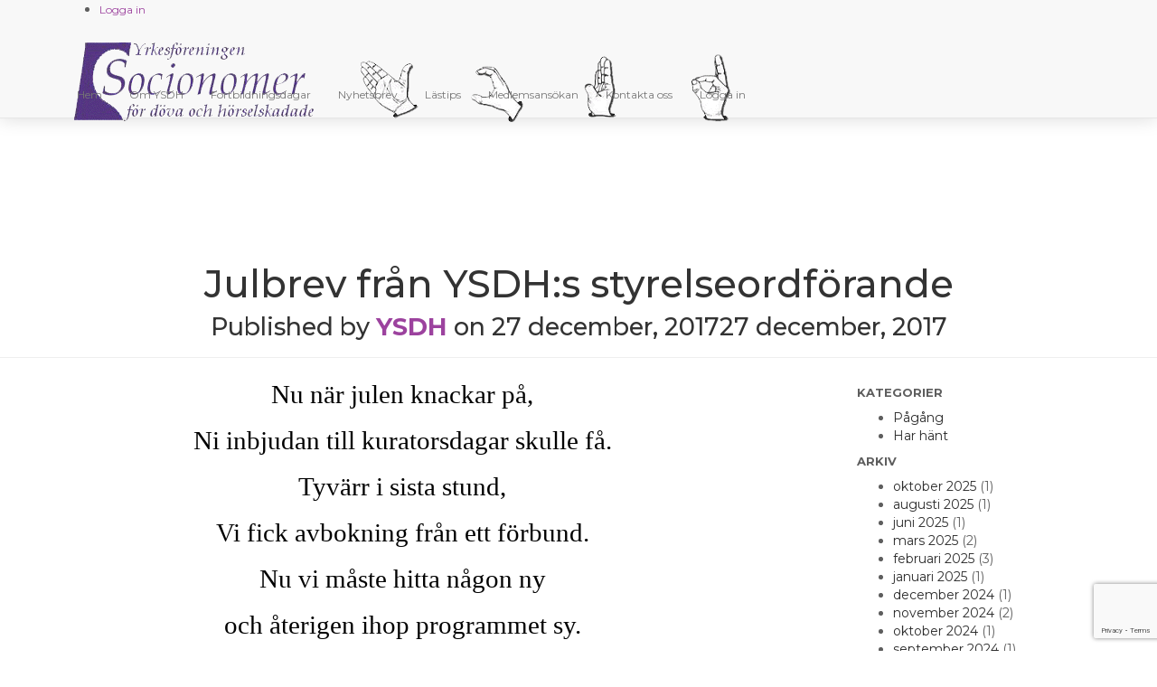

--- FILE ---
content_type: text/html; charset=UTF-8
request_url: https://ysdh.se/2017/12/27/julbrev-fran-ysdhs-styrelseordforande/
body_size: 16358
content:
<!DOCTYPE html>
<html lang="sv-SE">

<head>
	<meta charset='UTF-8'>
	<meta name="viewport" content="width=device-width, initial-scale=1">
	<link rel="profile" href="https://gmpg.org/xfn/11">
			<link rel="pingback" href="https://ysdh.se/xmlrpc.php">
		<title>Julbrev från YSDH:s styrelseordförande &#8211; YSDH</title>
<meta name='robots' content='max-image-preview:large' />
<link rel='dns-prefetch' href='//fonts.googleapis.com' />
<link rel="alternate" type="application/rss+xml" title="YSDH &raquo; Webbflöde" href="https://ysdh.se/feed/" />
<link rel="alternate" type="application/rss+xml" title="YSDH &raquo; Kommentarsflöde" href="https://ysdh.se/comments/feed/" />
<link rel="alternate" type="application/rss+xml" title="YSDH &raquo; Kommentarsflöde för Julbrev från YSDH:s styrelseordförande" href="https://ysdh.se/2017/12/27/julbrev-fran-ysdhs-styrelseordforande/feed/" />
<link rel="alternate" title="oEmbed (JSON)" type="application/json+oembed" href="https://ysdh.se/wp-json/oembed/1.0/embed?url=https%3A%2F%2Fysdh.se%2F2017%2F12%2F27%2Fjulbrev-fran-ysdhs-styrelseordforande%2F" />
<link rel="alternate" title="oEmbed (XML)" type="text/xml+oembed" href="https://ysdh.se/wp-json/oembed/1.0/embed?url=https%3A%2F%2Fysdh.se%2F2017%2F12%2F27%2Fjulbrev-fran-ysdhs-styrelseordforande%2F&#038;format=xml" />
<style id='wp-img-auto-sizes-contain-inline-css' type='text/css'>
img:is([sizes=auto i],[sizes^="auto," i]){contain-intrinsic-size:3000px 1500px}
/*# sourceURL=wp-img-auto-sizes-contain-inline-css */
</style>
<link rel='stylesheet' id='twb-open-sans-css' href='https://fonts.googleapis.com/css?family=Open+Sans%3A300%2C400%2C500%2C600%2C700%2C800&#038;display=swap&#038;ver=6.9' type='text/css' media='all' />
<link rel='stylesheet' id='twb-global-css' href='https://usercontent.one/wp/ysdh.se/wp-content/plugins/slider-wd/booster/assets/css/global.css?ver=1.0.0' type='text/css' media='all' />
<style id='wp-emoji-styles-inline-css' type='text/css'>

	img.wp-smiley, img.emoji {
		display: inline !important;
		border: none !important;
		box-shadow: none !important;
		height: 1em !important;
		width: 1em !important;
		margin: 0 0.07em !important;
		vertical-align: -0.1em !important;
		background: none !important;
		padding: 0 !important;
	}
/*# sourceURL=wp-emoji-styles-inline-css */
</style>
<link rel='stylesheet' id='wp-block-library-css' href='https://ysdh.se/wp-includes/css/dist/block-library/style.min.css?ver=b084fc1e88cfeef01930ab341aa65fce' type='text/css' media='all' />
<style id='wp-block-heading-inline-css' type='text/css'>
h1:where(.wp-block-heading).has-background,h2:where(.wp-block-heading).has-background,h3:where(.wp-block-heading).has-background,h4:where(.wp-block-heading).has-background,h5:where(.wp-block-heading).has-background,h6:where(.wp-block-heading).has-background{padding:1.25em 2.375em}h1.has-text-align-left[style*=writing-mode]:where([style*=vertical-lr]),h1.has-text-align-right[style*=writing-mode]:where([style*=vertical-rl]),h2.has-text-align-left[style*=writing-mode]:where([style*=vertical-lr]),h2.has-text-align-right[style*=writing-mode]:where([style*=vertical-rl]),h3.has-text-align-left[style*=writing-mode]:where([style*=vertical-lr]),h3.has-text-align-right[style*=writing-mode]:where([style*=vertical-rl]),h4.has-text-align-left[style*=writing-mode]:where([style*=vertical-lr]),h4.has-text-align-right[style*=writing-mode]:where([style*=vertical-rl]),h5.has-text-align-left[style*=writing-mode]:where([style*=vertical-lr]),h5.has-text-align-right[style*=writing-mode]:where([style*=vertical-rl]),h6.has-text-align-left[style*=writing-mode]:where([style*=vertical-lr]),h6.has-text-align-right[style*=writing-mode]:where([style*=vertical-rl]){rotate:180deg}
/*# sourceURL=https://ysdh.se/wp-includes/blocks/heading/style.min.css */
</style>
<style id='wp-block-paragraph-inline-css' type='text/css'>
.is-small-text{font-size:.875em}.is-regular-text{font-size:1em}.is-large-text{font-size:2.25em}.is-larger-text{font-size:3em}.has-drop-cap:not(:focus):first-letter{float:left;font-size:8.4em;font-style:normal;font-weight:100;line-height:.68;margin:.05em .1em 0 0;text-transform:uppercase}body.rtl .has-drop-cap:not(:focus):first-letter{float:none;margin-left:.1em}p.has-drop-cap.has-background{overflow:hidden}:root :where(p.has-background){padding:1.25em 2.375em}:where(p.has-text-color:not(.has-link-color)) a{color:inherit}p.has-text-align-left[style*="writing-mode:vertical-lr"],p.has-text-align-right[style*="writing-mode:vertical-rl"]{rotate:180deg}
/*# sourceURL=https://ysdh.se/wp-includes/blocks/paragraph/style.min.css */
</style>
<style id='global-styles-inline-css' type='text/css'>
:root{--wp--preset--aspect-ratio--square: 1;--wp--preset--aspect-ratio--4-3: 4/3;--wp--preset--aspect-ratio--3-4: 3/4;--wp--preset--aspect-ratio--3-2: 3/2;--wp--preset--aspect-ratio--2-3: 2/3;--wp--preset--aspect-ratio--16-9: 16/9;--wp--preset--aspect-ratio--9-16: 9/16;--wp--preset--color--black: #000000;--wp--preset--color--cyan-bluish-gray: #abb8c3;--wp--preset--color--white: #ffffff;--wp--preset--color--pale-pink: #f78da7;--wp--preset--color--vivid-red: #cf2e2e;--wp--preset--color--luminous-vivid-orange: #ff6900;--wp--preset--color--luminous-vivid-amber: #fcb900;--wp--preset--color--light-green-cyan: #7bdcb5;--wp--preset--color--vivid-green-cyan: #00d084;--wp--preset--color--pale-cyan-blue: #8ed1fc;--wp--preset--color--vivid-cyan-blue: #0693e3;--wp--preset--color--vivid-purple: #9b51e0;--wp--preset--color--accent: #9c429e;--wp--preset--color--background-color: #E5E5E5;--wp--preset--color--header-gradient: #563883;--wp--preset--gradient--vivid-cyan-blue-to-vivid-purple: linear-gradient(135deg,rgb(6,147,227) 0%,rgb(155,81,224) 100%);--wp--preset--gradient--light-green-cyan-to-vivid-green-cyan: linear-gradient(135deg,rgb(122,220,180) 0%,rgb(0,208,130) 100%);--wp--preset--gradient--luminous-vivid-amber-to-luminous-vivid-orange: linear-gradient(135deg,rgb(252,185,0) 0%,rgb(255,105,0) 100%);--wp--preset--gradient--luminous-vivid-orange-to-vivid-red: linear-gradient(135deg,rgb(255,105,0) 0%,rgb(207,46,46) 100%);--wp--preset--gradient--very-light-gray-to-cyan-bluish-gray: linear-gradient(135deg,rgb(238,238,238) 0%,rgb(169,184,195) 100%);--wp--preset--gradient--cool-to-warm-spectrum: linear-gradient(135deg,rgb(74,234,220) 0%,rgb(151,120,209) 20%,rgb(207,42,186) 40%,rgb(238,44,130) 60%,rgb(251,105,98) 80%,rgb(254,248,76) 100%);--wp--preset--gradient--blush-light-purple: linear-gradient(135deg,rgb(255,206,236) 0%,rgb(152,150,240) 100%);--wp--preset--gradient--blush-bordeaux: linear-gradient(135deg,rgb(254,205,165) 0%,rgb(254,45,45) 50%,rgb(107,0,62) 100%);--wp--preset--gradient--luminous-dusk: linear-gradient(135deg,rgb(255,203,112) 0%,rgb(199,81,192) 50%,rgb(65,88,208) 100%);--wp--preset--gradient--pale-ocean: linear-gradient(135deg,rgb(255,245,203) 0%,rgb(182,227,212) 50%,rgb(51,167,181) 100%);--wp--preset--gradient--electric-grass: linear-gradient(135deg,rgb(202,248,128) 0%,rgb(113,206,126) 100%);--wp--preset--gradient--midnight: linear-gradient(135deg,rgb(2,3,129) 0%,rgb(40,116,252) 100%);--wp--preset--font-size--small: 13px;--wp--preset--font-size--medium: 20px;--wp--preset--font-size--large: 36px;--wp--preset--font-size--x-large: 42px;--wp--preset--spacing--20: 0.44rem;--wp--preset--spacing--30: 0.67rem;--wp--preset--spacing--40: 1rem;--wp--preset--spacing--50: 1.5rem;--wp--preset--spacing--60: 2.25rem;--wp--preset--spacing--70: 3.38rem;--wp--preset--spacing--80: 5.06rem;--wp--preset--shadow--natural: 6px 6px 9px rgba(0, 0, 0, 0.2);--wp--preset--shadow--deep: 12px 12px 50px rgba(0, 0, 0, 0.4);--wp--preset--shadow--sharp: 6px 6px 0px rgba(0, 0, 0, 0.2);--wp--preset--shadow--outlined: 6px 6px 0px -3px rgb(255, 255, 255), 6px 6px rgb(0, 0, 0);--wp--preset--shadow--crisp: 6px 6px 0px rgb(0, 0, 0);}:root :where(.is-layout-flow) > :first-child{margin-block-start: 0;}:root :where(.is-layout-flow) > :last-child{margin-block-end: 0;}:root :where(.is-layout-flow) > *{margin-block-start: 24px;margin-block-end: 0;}:root :where(.is-layout-constrained) > :first-child{margin-block-start: 0;}:root :where(.is-layout-constrained) > :last-child{margin-block-end: 0;}:root :where(.is-layout-constrained) > *{margin-block-start: 24px;margin-block-end: 0;}:root :where(.is-layout-flex){gap: 24px;}:root :where(.is-layout-grid){gap: 24px;}body .is-layout-flex{display: flex;}.is-layout-flex{flex-wrap: wrap;align-items: center;}.is-layout-flex > :is(*, div){margin: 0;}body .is-layout-grid{display: grid;}.is-layout-grid > :is(*, div){margin: 0;}.has-black-color{color: var(--wp--preset--color--black) !important;}.has-cyan-bluish-gray-color{color: var(--wp--preset--color--cyan-bluish-gray) !important;}.has-white-color{color: var(--wp--preset--color--white) !important;}.has-pale-pink-color{color: var(--wp--preset--color--pale-pink) !important;}.has-vivid-red-color{color: var(--wp--preset--color--vivid-red) !important;}.has-luminous-vivid-orange-color{color: var(--wp--preset--color--luminous-vivid-orange) !important;}.has-luminous-vivid-amber-color{color: var(--wp--preset--color--luminous-vivid-amber) !important;}.has-light-green-cyan-color{color: var(--wp--preset--color--light-green-cyan) !important;}.has-vivid-green-cyan-color{color: var(--wp--preset--color--vivid-green-cyan) !important;}.has-pale-cyan-blue-color{color: var(--wp--preset--color--pale-cyan-blue) !important;}.has-vivid-cyan-blue-color{color: var(--wp--preset--color--vivid-cyan-blue) !important;}.has-vivid-purple-color{color: var(--wp--preset--color--vivid-purple) !important;}.has-accent-color{color: var(--wp--preset--color--accent) !important;}.has-background-color-color{color: var(--wp--preset--color--background-color) !important;}.has-header-gradient-color{color: var(--wp--preset--color--header-gradient) !important;}.has-black-background-color{background-color: var(--wp--preset--color--black) !important;}.has-cyan-bluish-gray-background-color{background-color: var(--wp--preset--color--cyan-bluish-gray) !important;}.has-white-background-color{background-color: var(--wp--preset--color--white) !important;}.has-pale-pink-background-color{background-color: var(--wp--preset--color--pale-pink) !important;}.has-vivid-red-background-color{background-color: var(--wp--preset--color--vivid-red) !important;}.has-luminous-vivid-orange-background-color{background-color: var(--wp--preset--color--luminous-vivid-orange) !important;}.has-luminous-vivid-amber-background-color{background-color: var(--wp--preset--color--luminous-vivid-amber) !important;}.has-light-green-cyan-background-color{background-color: var(--wp--preset--color--light-green-cyan) !important;}.has-vivid-green-cyan-background-color{background-color: var(--wp--preset--color--vivid-green-cyan) !important;}.has-pale-cyan-blue-background-color{background-color: var(--wp--preset--color--pale-cyan-blue) !important;}.has-vivid-cyan-blue-background-color{background-color: var(--wp--preset--color--vivid-cyan-blue) !important;}.has-vivid-purple-background-color{background-color: var(--wp--preset--color--vivid-purple) !important;}.has-accent-background-color{background-color: var(--wp--preset--color--accent) !important;}.has-background-color-background-color{background-color: var(--wp--preset--color--background-color) !important;}.has-header-gradient-background-color{background-color: var(--wp--preset--color--header-gradient) !important;}.has-black-border-color{border-color: var(--wp--preset--color--black) !important;}.has-cyan-bluish-gray-border-color{border-color: var(--wp--preset--color--cyan-bluish-gray) !important;}.has-white-border-color{border-color: var(--wp--preset--color--white) !important;}.has-pale-pink-border-color{border-color: var(--wp--preset--color--pale-pink) !important;}.has-vivid-red-border-color{border-color: var(--wp--preset--color--vivid-red) !important;}.has-luminous-vivid-orange-border-color{border-color: var(--wp--preset--color--luminous-vivid-orange) !important;}.has-luminous-vivid-amber-border-color{border-color: var(--wp--preset--color--luminous-vivid-amber) !important;}.has-light-green-cyan-border-color{border-color: var(--wp--preset--color--light-green-cyan) !important;}.has-vivid-green-cyan-border-color{border-color: var(--wp--preset--color--vivid-green-cyan) !important;}.has-pale-cyan-blue-border-color{border-color: var(--wp--preset--color--pale-cyan-blue) !important;}.has-vivid-cyan-blue-border-color{border-color: var(--wp--preset--color--vivid-cyan-blue) !important;}.has-vivid-purple-border-color{border-color: var(--wp--preset--color--vivid-purple) !important;}.has-accent-border-color{border-color: var(--wp--preset--color--accent) !important;}.has-background-color-border-color{border-color: var(--wp--preset--color--background-color) !important;}.has-header-gradient-border-color{border-color: var(--wp--preset--color--header-gradient) !important;}.has-vivid-cyan-blue-to-vivid-purple-gradient-background{background: var(--wp--preset--gradient--vivid-cyan-blue-to-vivid-purple) !important;}.has-light-green-cyan-to-vivid-green-cyan-gradient-background{background: var(--wp--preset--gradient--light-green-cyan-to-vivid-green-cyan) !important;}.has-luminous-vivid-amber-to-luminous-vivid-orange-gradient-background{background: var(--wp--preset--gradient--luminous-vivid-amber-to-luminous-vivid-orange) !important;}.has-luminous-vivid-orange-to-vivid-red-gradient-background{background: var(--wp--preset--gradient--luminous-vivid-orange-to-vivid-red) !important;}.has-very-light-gray-to-cyan-bluish-gray-gradient-background{background: var(--wp--preset--gradient--very-light-gray-to-cyan-bluish-gray) !important;}.has-cool-to-warm-spectrum-gradient-background{background: var(--wp--preset--gradient--cool-to-warm-spectrum) !important;}.has-blush-light-purple-gradient-background{background: var(--wp--preset--gradient--blush-light-purple) !important;}.has-blush-bordeaux-gradient-background{background: var(--wp--preset--gradient--blush-bordeaux) !important;}.has-luminous-dusk-gradient-background{background: var(--wp--preset--gradient--luminous-dusk) !important;}.has-pale-ocean-gradient-background{background: var(--wp--preset--gradient--pale-ocean) !important;}.has-electric-grass-gradient-background{background: var(--wp--preset--gradient--electric-grass) !important;}.has-midnight-gradient-background{background: var(--wp--preset--gradient--midnight) !important;}.has-small-font-size{font-size: var(--wp--preset--font-size--small) !important;}.has-medium-font-size{font-size: var(--wp--preset--font-size--medium) !important;}.has-large-font-size{font-size: var(--wp--preset--font-size--large) !important;}.has-x-large-font-size{font-size: var(--wp--preset--font-size--x-large) !important;}
/*# sourceURL=global-styles-inline-css */
</style>

<style id='classic-theme-styles-inline-css' type='text/css'>
/*! This file is auto-generated */
.wp-block-button__link{color:#fff;background-color:#32373c;border-radius:9999px;box-shadow:none;text-decoration:none;padding:calc(.667em + 2px) calc(1.333em + 2px);font-size:1.125em}.wp-block-file__button{background:#32373c;color:#fff;text-decoration:none}
/*# sourceURL=/wp-includes/css/classic-themes.min.css */
</style>
<link rel='stylesheet' id='contact-form-7-css' href='https://usercontent.one/wp/ysdh.se/wp-content/plugins/contact-form-7/includes/css/styles.css?ver=6.1.4' type='text/css' media='all' />
<link rel='stylesheet' id='bootstrap-css' href='https://usercontent.one/wp/ysdh.se/wp-content/themes/hestia/assets/bootstrap/css/bootstrap.min.css?ver=1.0.2' type='text/css' media='all' />
<link rel='stylesheet' id='fagri_parent-css' href='https://usercontent.one/wp/ysdh.se/wp-content/themes/hestia/style.css?ver=1.0.6' type='text/css' media='all' />
<style id='fagri_parent-inline-css' type='text/css'>
.hestia-features-content .feature-box:nth-of-type(1) .hestia-info > a .icon { box-shadow: 0 9px 30px -6px rgba(233,30,99,0.3); }.hestia-features-content .feature-box:nth-of-type(1) .hestia-info > a:hover .icon { box-shadow: 0 15px 35px 0 rgba(233,30,99,0.35); }.hestia-features-content .feature-box:nth-of-type(1) .hestia-info > a:hover .info-title { color: #e91e63; }.hestia-features-content .feature-box:nth-of-type(2) .hestia-info > a .icon { box-shadow: 0 9px 30px -6px rgba(0,188,212,0.3); }.hestia-features-content .feature-box:nth-of-type(2) .hestia-info > a:hover .icon { box-shadow: 0 15px 35px 0 rgba(0,188,212,0.35); }.hestia-features-content .feature-box:nth-of-type(2) .hestia-info > a:hover .info-title { color: #00bcd4; }.hestia-features-content .feature-box:nth-of-type(3) .hestia-info > a .icon { box-shadow: 0 9px 30px -6px rgba(76,175,80,0.3); }.hestia-features-content .feature-box:nth-of-type(3) .hestia-info > a:hover .icon { box-shadow: 0 15px 35px 0 rgba(76,175,80,0.35); }.hestia-features-content .feature-box:nth-of-type(3) .hestia-info > a:hover .info-title { color: #4caf50; }.btn, .button, button, input[type="submit"] { background-color: #9c429e; }.btn:hover, .button:hover, button:hover, input[type="submit"]:hover { background-color: #9c429e; }.fagri-team-wrapper .hestia-team .card-profile .col-md-7 .content .category { color: #9c429e }.fagri-testimonials-wrapper .hestia-testimonials .hestia-testimonials-content .card-testimonial .content .card-description::before { color: #9c429e; }.hestia-pricing .card-pricing .content .hestia-pricing-icon-wrapper { 
		    box-shadow: 0px 9px 30px -6px #9c429e;
		 }.hestia-pricing .card-pricing.card-raised { background-color: #9c429e; }.hestia-pricing .card-pricing.card-raised .content .btn { color: #9c429e; }.pirate_forms_wrap .form-group.is-focused .form-control:not(textarea):not(select):not([type="file"]):not([type="checkbox"]) { border-color: #9c429e; }.authors-on-blog .card-profile.card-plain .col-md-7 .content .category { color: #9c429e; }#respond.comment-respond .col-md-4 > .form-group.is-focused .form-control { border-color: #9c429e; }.shop-item .card-product .content .footer .stats a i { color: #9c429e ; }.product .card-product .content .footer .stats a i { color: #9c429e ; }.shop-item .card-product .content .footer .price h4 del + .woocommerce-Price-amount { color: #9c429e; }.product .card-product .content .footer .price h4 del + .woocommerce-Price-amount { color: #9c429e; }.star-rating span { color: #9c429e !important; }.woocommerce-page #reviews #review_form_wrapper .form-group.is-focused input#author,
						.woocommerce-page #reviews #review_form_wrapper .form-group.is-focused input#email {
						border-color: #9c429e;} .woocommerce.single-product .main .blog-post .product .woocommerce-tabs #tab-reviews .stars a[class*="star-"]::before { color: #9c429e; }.woocommerce-cart .shop_table .button {
			background-color: #9c429e !important; 
			border-color: #9c429e !important;
		 }.woocommerce-account form.woocommerce-form.woocommerce-form-login .form-group.is-focused input {
			border-color: #9c429e;
		}.woocommerce-account .woocommerce-MyAccount-content .woocommerce-EditAccountForm .form-group.is-focused input {
			border-color: #9c429e;
		}
			.navbar.navbar-default:not(.navbar-transparent) li:not(.btn):hover > a, 
			.navbar.navbar-default.navbar-transparent .dropdown-menu li:not(.btn):hover > a, 
			.navbar.navbar-default:not(.navbar-transparent) li:not(.btn):hover > a i, 
			.navbar.navbar-default:not(.navbar-transparent) .navbar-toggle:hover, 
			.navbar.navbar-default:not(.full-screen-menu) .nav-cart-icon .nav-cart-content a:hover, 
			.navbar.navbar-default:not(.navbar-transparent) .hestia-toggle-search:hover {
				color: #9c429e !important;
			}input:not([type="submit"]):focus-within { border: 1px solid #9c429e !important; }
			textarea.form-control:focus-within,
			input[type="checkbox"]:focus-within,
			input[type="file"]:focus-within,
			select:focus-within { 
				border: none !important;
				border-bottom: 1px solid #9c429e !important; 
			}
/*# sourceURL=fagri_parent-inline-css */
</style>
<link rel='stylesheet' id='hestia-font-sizes-css' href='https://usercontent.one/wp/ysdh.se/wp-content/themes/hestia/assets/css/font-sizes.min.css?ver=3.3.3' type='text/css' media='all' />
<link rel='stylesheet' id='hestia_style-css' href='https://usercontent.one/wp/ysdh.se/wp-content/themes/fagri/style.css?ver=3.3.3' type='text/css' media='all' />
<style id='hestia_style-inline-css' type='text/css'>
.hestia-top-bar,.hestia-top-bar .widget.widget_shopping_cart .cart_list{background-color:#363537}.hestia-top-bar .widget .label-floating input[type=search]:-webkit-autofill{-webkit-box-shadow:inset 0 0 0 9999px #363537}.hestia-top-bar,.hestia-top-bar .widget .label-floating input[type=search],.hestia-top-bar .widget.widget_search form.form-group:before,.hestia-top-bar .widget.widget_product_search form.form-group:before,.hestia-top-bar .widget.widget_shopping_cart:before{color:#fff}.hestia-top-bar .widget .label-floating input[type=search]{-webkit-text-fill-color:#fff !important}.hestia-top-bar div.widget.widget_shopping_cart:before,.hestia-top-bar .widget.widget_product_search form.form-group:before,.hestia-top-bar .widget.widget_search form.form-group:before{background-color:#fff}.hestia-top-bar a,.hestia-top-bar .top-bar-nav li a{color:#fff}.hestia-top-bar ul li a[href*="mailto:"]:before,.hestia-top-bar ul li a[href*="tel:"]:before{background-color:#fff}.hestia-top-bar a:hover,.hestia-top-bar .top-bar-nav li a:hover{color:#eee}.hestia-top-bar ul li:hover a[href*="mailto:"]:before,.hestia-top-bar ul li:hover a[href*="tel:"]:before{background-color:#eee}
footer.footer.footer-black{background:#323437}footer.footer.footer-black.footer-big{color:#fff}footer.footer.footer-black a{color:#fff}footer.footer.footer-black hr{border-color:#5e5e5e}.footer-big p,.widget,.widget code,.widget pre{color:#5e5e5e}
:root{--hestia-primary-color:#9c429e}a,.navbar .dropdown-menu li:hover>a,.navbar .dropdown-menu li:focus>a,.navbar .dropdown-menu li:active>a,.navbar .navbar-nav>li .dropdown-menu li:hover>a,body:not(.home) .navbar-default .navbar-nav>.active:not(.btn)>a,body:not(.home) .navbar-default .navbar-nav>.active:not(.btn)>a:hover,body:not(.home) .navbar-default .navbar-nav>.active:not(.btn)>a:focus,a:hover,.card-blog a.moretag:hover,.card-blog a.more-link:hover,.widget a:hover,.has-text-color.has-accent-color,p.has-text-color a{color:#9c429e}.svg-text-color{fill:#9c429e}.pagination span.current,.pagination span.current:focus,.pagination span.current:hover{border-color:#9c429e}button,button:hover,.woocommerce .track_order button[type="submit"],.woocommerce .track_order button[type="submit"]:hover,div.wpforms-container .wpforms-form button[type=submit].wpforms-submit,div.wpforms-container .wpforms-form button[type=submit].wpforms-submit:hover,input[type="button"],input[type="button"]:hover,input[type="submit"],input[type="submit"]:hover,input#searchsubmit,.pagination span.current,.pagination span.current:focus,.pagination span.current:hover,.btn.btn-primary,.btn.btn-primary:link,.btn.btn-primary:hover,.btn.btn-primary:focus,.btn.btn-primary:active,.btn.btn-primary.active,.btn.btn-primary.active:focus,.btn.btn-primary.active:hover,.btn.btn-primary:active:hover,.btn.btn-primary:active:focus,.btn.btn-primary:active:hover,.hestia-sidebar-open.btn.btn-rose,.hestia-sidebar-close.btn.btn-rose,.hestia-sidebar-open.btn.btn-rose:hover,.hestia-sidebar-close.btn.btn-rose:hover,.hestia-sidebar-open.btn.btn-rose:focus,.hestia-sidebar-close.btn.btn-rose:focus,.label.label-primary,.hestia-work .portfolio-item:nth-child(6n+1) .label,.nav-cart .nav-cart-content .widget .buttons .button,.has-accent-background-color[class*="has-background"]{background-color:#9c429e}@media(max-width:768px){.navbar-default .navbar-nav>li>a:hover,.navbar-default .navbar-nav>li>a:focus,.navbar .navbar-nav .dropdown .dropdown-menu li a:hover,.navbar .navbar-nav .dropdown .dropdown-menu li a:focus,.navbar button.navbar-toggle:hover,.navbar .navbar-nav li:hover>a i{color:#9c429e}}body:not(.woocommerce-page) button:not([class^="fl-"]):not(.hestia-scroll-to-top):not(.navbar-toggle):not(.close),body:not(.woocommerce-page) .button:not([class^="fl-"]):not(hestia-scroll-to-top):not(.navbar-toggle):not(.add_to_cart_button):not(.product_type_grouped):not(.product_type_external),div.wpforms-container .wpforms-form button[type=submit].wpforms-submit,input[type="submit"],input[type="button"],.btn.btn-primary,.widget_product_search button[type="submit"],.hestia-sidebar-open.btn.btn-rose,.hestia-sidebar-close.btn.btn-rose,.everest-forms button[type=submit].everest-forms-submit-button{-webkit-box-shadow:0 2px 2px 0 rgba(156,66,158,0.14),0 3px 1px -2px rgba(156,66,158,0.2),0 1px 5px 0 rgba(156,66,158,0.12);box-shadow:0 2px 2px 0 rgba(156,66,158,0.14),0 3px 1px -2px rgba(156,66,158,0.2),0 1px 5px 0 rgba(156,66,158,0.12)}.card .header-primary,.card .content-primary,.everest-forms button[type=submit].everest-forms-submit-button{background:#9c429e}body:not(.woocommerce-page) .button:not([class^="fl-"]):not(.hestia-scroll-to-top):not(.navbar-toggle):not(.add_to_cart_button):hover,body:not(.woocommerce-page) button:not([class^="fl-"]):not(.hestia-scroll-to-top):not(.navbar-toggle):not(.close):hover,div.wpforms-container .wpforms-form button[type=submit].wpforms-submit:hover,input[type="submit"]:hover,input[type="button"]:hover,input#searchsubmit:hover,.widget_product_search button[type="submit"]:hover,.pagination span.current,.btn.btn-primary:hover,.btn.btn-primary:focus,.btn.btn-primary:active,.btn.btn-primary.active,.btn.btn-primary:active:focus,.btn.btn-primary:active:hover,.hestia-sidebar-open.btn.btn-rose:hover,.hestia-sidebar-close.btn.btn-rose:hover,.pagination span.current:hover,.everest-forms button[type=submit].everest-forms-submit-button:hover,.everest-forms button[type=submit].everest-forms-submit-button:focus,.everest-forms button[type=submit].everest-forms-submit-button:active{-webkit-box-shadow:0 14px 26px -12px rgba(156,66,158,0.42),0 4px 23px 0 rgba(0,0,0,0.12),0 8px 10px -5px rgba(156,66,158,0.2);box-shadow:0 14px 26px -12px rgba(156,66,158,0.42),0 4px 23px 0 rgba(0,0,0,0.12),0 8px 10px -5px rgba(156,66,158,0.2);color:#fff}.form-group.is-focused .form-control{background-image:-webkit-gradient(linear,left top,left bottom,from(#9c429e),to(#9c429e)),-webkit-gradient(linear,left top,left bottom,from(#d2d2d2),to(#d2d2d2));background-image:-webkit-linear-gradient(linear,left top,left bottom,from(#9c429e),to(#9c429e)),-webkit-linear-gradient(linear,left top,left bottom,from(#d2d2d2),to(#d2d2d2));background-image:linear-gradient(linear,left top,left bottom,from(#9c429e),to(#9c429e)),linear-gradient(linear,left top,left bottom,from(#d2d2d2),to(#d2d2d2))}.navbar:not(.navbar-transparent) li:not(.btn):hover>a,.navbar li.on-section:not(.btn)>a,.navbar.full-screen-menu.navbar-transparent li:not(.btn):hover>a,.navbar.full-screen-menu .navbar-toggle:hover,.navbar:not(.navbar-transparent) .nav-cart:hover,.navbar:not(.navbar-transparent) .hestia-toggle-search:hover{color:#9c429e}.header-filter-gradient{background:linear-gradient(45deg,rgba(86,56,131,1) 0,rgb(152,84,110) 100%)}.has-text-color.has-header-gradient-color{color:#563883}.has-header-gradient-background-color[class*="has-background"]{background-color:#563883}.has-text-color.has-background-color-color{color:#E5E5E5}.has-background-color-background-color[class*="has-background"]{background-color:#E5E5E5}
.btn.btn-primary:not(.colored-button):not(.btn-left):not(.btn-right):not(.btn-just-icon):not(.menu-item),input[type="submit"]:not(.search-submit),body:not(.woocommerce-account) .woocommerce .button.woocommerce-Button,.woocommerce .product button.button,.woocommerce .product button.button.alt,.woocommerce .product #respond input#submit,.woocommerce-cart .blog-post .woocommerce .cart-collaterals .cart_totals .checkout-button,.woocommerce-checkout #payment #place_order,.woocommerce-account.woocommerce-page button.button,.woocommerce .track_order button[type="submit"],.nav-cart .nav-cart-content .widget .buttons .button,.woocommerce a.button.wc-backward,body.woocommerce .wccm-catalog-item a.button,body.woocommerce a.wccm-button.button,form.woocommerce-form-coupon button.button,div.wpforms-container .wpforms-form button[type=submit].wpforms-submit,div.woocommerce a.button.alt,div.woocommerce table.my_account_orders .button,.btn.colored-button,.btn.btn-left,.btn.btn-right,.btn:not(.colored-button):not(.btn-left):not(.btn-right):not(.btn-just-icon):not(.menu-item):not(.hestia-sidebar-open):not(.hestia-sidebar-close){padding-top:15px;padding-bottom:15px;padding-left:33px;padding-right:33px}
:root{--hestia-button-border-radius:3px}.btn.btn-primary:not(.colored-button):not(.btn-left):not(.btn-right):not(.btn-just-icon):not(.menu-item),input[type="submit"]:not(.search-submit),body:not(.woocommerce-account) .woocommerce .button.woocommerce-Button,.woocommerce .product button.button,.woocommerce .product button.button.alt,.woocommerce .product #respond input#submit,.woocommerce-cart .blog-post .woocommerce .cart-collaterals .cart_totals .checkout-button,.woocommerce-checkout #payment #place_order,.woocommerce-account.woocommerce-page button.button,.woocommerce .track_order button[type="submit"],.nav-cart .nav-cart-content .widget .buttons .button,.woocommerce a.button.wc-backward,body.woocommerce .wccm-catalog-item a.button,body.woocommerce a.wccm-button.button,form.woocommerce-form-coupon button.button,div.wpforms-container .wpforms-form button[type=submit].wpforms-submit,div.woocommerce a.button.alt,div.woocommerce table.my_account_orders .button,input[type="submit"].search-submit,.hestia-view-cart-wrapper .added_to_cart.wc-forward,.woocommerce-product-search button,.woocommerce-cart .actions .button,#secondary div[id^=woocommerce_price_filter] .button,.woocommerce div[id^=woocommerce_widget_cart].widget .buttons .button,.searchform input[type=submit],.searchform button,.search-form:not(.media-toolbar-primary) input[type=submit],.search-form:not(.media-toolbar-primary) button,.woocommerce-product-search input[type=submit],.btn.colored-button,.btn.btn-left,.btn.btn-right,.btn:not(.colored-button):not(.btn-left):not(.btn-right):not(.btn-just-icon):not(.menu-item):not(.hestia-sidebar-open):not(.hestia-sidebar-close){border-radius:3px}
h1,h2,h3,h4,h5,h6,.hestia-title,.hestia-title.title-in-content,p.meta-in-content,.info-title,.card-title,.page-header.header-small .hestia-title,.page-header.header-small .title,.widget h5,.hestia-title,.title,.footer-brand,.footer-big h4,.footer-big h5,.media .media-heading,.carousel h1.hestia-title,.carousel h2.title,.carousel span.sub-title,.hestia-about h1,.hestia-about h2,.hestia-about h3,.hestia-about h4,.hestia-about h5{font-family:Montserrat}body,ul,.tooltip-inner{font-family:Montserrat}
@media(min-width:769px){.page-header.header-small .hestia-title,.page-header.header-small .title,h1.hestia-title.title-in-content,.main article.section .has-title-font-size{font-size:42px}}@media(min-width:769px){#carousel-hestia-generic .hestia-title{font-size:67px}#carousel-hestia-generic span.sub-title{font-size:18px}#carousel-hestia-generic .btn{font-size:14px}}
@media( min-width:480px){}@media( min-width:768px){}.hestia-scroll-to-top{border-radius :50%;background-color:#999}.hestia-scroll-to-top:hover{background-color:#999}.hestia-scroll-to-top:hover svg,.hestia-scroll-to-top:hover p{color:#fff}.hestia-scroll-to-top svg,.hestia-scroll-to-top p{color:#fff}
.hestia-contact .pirate_forms_wrap .contact_name_wrap .form-group::before,.hestia-contact .pirate_forms_wrap .contact_email_wrap .form-group::before,.hestia-contact .pirate_forms_wrap .contact_subject_wrap .form-group::before{top:6px}.woocommerce.single-product .related.products{margin-top:0}.woocommerce.single-product .upsells.products{padding-bottom:0}.carousel .hestia-title{line-height:1.1}
/*# sourceURL=hestia_style-inline-css */
</style>
<link rel='stylesheet' id='hestia_fonts-css' href='https://fonts.googleapis.com/css?family=Roboto%3A300%2C400%2C500%2C700%7CRoboto+Slab%3A400%2C700&#038;subset=latin%2Clatin-ext&#038;ver=3.3.3' type='text/css' media='all' />
<link rel='stylesheet' id='hestia-google-font-montserrat-css' href='//fonts.googleapis.com/css?family=Montserrat%3A300%2C400%2C500%2C700&#038;subset=latin&#038;ver=6.9' type='text/css' media='all' />
<link rel='stylesheet' id='um_modal-css' href='https://usercontent.one/wp/ysdh.se/wp-content/plugins/ultimate-member/assets/css/um-modal.min.css?ver=2.11.0' type='text/css' media='all' />
<link rel='stylesheet' id='um_ui-css' href='https://usercontent.one/wp/ysdh.se/wp-content/plugins/ultimate-member/assets/libs/jquery-ui/jquery-ui.min.css?ver=1.13.2' type='text/css' media='all' />
<link rel='stylesheet' id='um_tipsy-css' href='https://usercontent.one/wp/ysdh.se/wp-content/plugins/ultimate-member/assets/libs/tipsy/tipsy.min.css?ver=1.0.0a' type='text/css' media='all' />
<link rel='stylesheet' id='um_raty-css' href='https://usercontent.one/wp/ysdh.se/wp-content/plugins/ultimate-member/assets/libs/raty/um-raty.min.css?ver=2.6.0' type='text/css' media='all' />
<link rel='stylesheet' id='select2-css' href='https://usercontent.one/wp/ysdh.se/wp-content/plugins/ultimate-member/assets/libs/select2/select2.min.css?ver=4.0.13' type='text/css' media='all' />
<link rel='stylesheet' id='um_fileupload-css' href='https://usercontent.one/wp/ysdh.se/wp-content/plugins/ultimate-member/assets/css/um-fileupload.min.css?ver=2.11.0' type='text/css' media='all' />
<link rel='stylesheet' id='um_confirm-css' href='https://usercontent.one/wp/ysdh.se/wp-content/plugins/ultimate-member/assets/libs/um-confirm/um-confirm.min.css?ver=1.0' type='text/css' media='all' />
<link rel='stylesheet' id='um_datetime-css' href='https://usercontent.one/wp/ysdh.se/wp-content/plugins/ultimate-member/assets/libs/pickadate/default.min.css?ver=3.6.2' type='text/css' media='all' />
<link rel='stylesheet' id='um_datetime_date-css' href='https://usercontent.one/wp/ysdh.se/wp-content/plugins/ultimate-member/assets/libs/pickadate/default.date.min.css?ver=3.6.2' type='text/css' media='all' />
<link rel='stylesheet' id='um_datetime_time-css' href='https://usercontent.one/wp/ysdh.se/wp-content/plugins/ultimate-member/assets/libs/pickadate/default.time.min.css?ver=3.6.2' type='text/css' media='all' />
<link rel='stylesheet' id='um_fonticons_ii-css' href='https://usercontent.one/wp/ysdh.se/wp-content/plugins/ultimate-member/assets/libs/legacy/fonticons/fonticons-ii.min.css?ver=2.11.0' type='text/css' media='all' />
<link rel='stylesheet' id='um_fonticons_fa-css' href='https://usercontent.one/wp/ysdh.se/wp-content/plugins/ultimate-member/assets/libs/legacy/fonticons/fonticons-fa.min.css?ver=2.11.0' type='text/css' media='all' />
<link rel='stylesheet' id='um_fontawesome-css' href='https://usercontent.one/wp/ysdh.se/wp-content/plugins/ultimate-member/assets/css/um-fontawesome.min.css?ver=6.5.2' type='text/css' media='all' />
<link rel='stylesheet' id='um_common-css' href='https://usercontent.one/wp/ysdh.se/wp-content/plugins/ultimate-member/assets/css/common.min.css?ver=2.11.0' type='text/css' media='all' />
<link rel='stylesheet' id='um_responsive-css' href='https://usercontent.one/wp/ysdh.se/wp-content/plugins/ultimate-member/assets/css/um-responsive.min.css?ver=2.11.0' type='text/css' media='all' />
<link rel='stylesheet' id='um_styles-css' href='https://usercontent.one/wp/ysdh.se/wp-content/plugins/ultimate-member/assets/css/um-styles.min.css?ver=2.11.0' type='text/css' media='all' />
<link rel='stylesheet' id='um_crop-css' href='https://usercontent.one/wp/ysdh.se/wp-content/plugins/ultimate-member/assets/libs/cropper/cropper.min.css?ver=1.6.1' type='text/css' media='all' />
<link rel='stylesheet' id='um_profile-css' href='https://usercontent.one/wp/ysdh.se/wp-content/plugins/ultimate-member/assets/css/um-profile.min.css?ver=2.11.0' type='text/css' media='all' />
<link rel='stylesheet' id='um_account-css' href='https://usercontent.one/wp/ysdh.se/wp-content/plugins/ultimate-member/assets/css/um-account.min.css?ver=2.11.0' type='text/css' media='all' />
<link rel='stylesheet' id='um_misc-css' href='https://usercontent.one/wp/ysdh.se/wp-content/plugins/ultimate-member/assets/css/um-misc.min.css?ver=2.11.0' type='text/css' media='all' />
<link rel='stylesheet' id='um_default_css-css' href='https://usercontent.one/wp/ysdh.se/wp-content/plugins/ultimate-member/assets/css/um-old-default.min.css?ver=2.11.0' type='text/css' media='all' />
<link rel='stylesheet' id='um_old_css-css' href='https://usercontent.one/wp/ysdh.se/wp-content/plugins/ultimate-member/../../uploads/ultimatemember/um_old_settings.css?ver=2.0.0' type='text/css' media='all' />
<script type="text/javascript" src="https://ysdh.se/wp-includes/js/jquery/jquery.min.js?ver=3.7.1" id="jquery-core-js"></script>
<script type="text/javascript" src="https://ysdh.se/wp-includes/js/jquery/jquery-migrate.min.js?ver=3.4.1" id="jquery-migrate-js"></script>
<script type="text/javascript" src="https://usercontent.one/wp/ysdh.se/wp-content/plugins/slider-wd/booster/assets/js/circle-progress.js?ver=1.2.2" id="twb-circle-js"></script>
<script type="text/javascript" id="twb-global-js-extra">
/* <![CDATA[ */
var twb = {"nonce":"11fbef0b2b","ajax_url":"https://ysdh.se/wp-admin/admin-ajax.php","plugin_url":"https://ysdh.se/wp-content/plugins/slider-wd/booster","href":"https://ysdh.se/wp-admin/admin.php?page=twb_slider_wd"};
var twb = {"nonce":"11fbef0b2b","ajax_url":"https://ysdh.se/wp-admin/admin-ajax.php","plugin_url":"https://ysdh.se/wp-content/plugins/slider-wd/booster","href":"https://ysdh.se/wp-admin/admin.php?page=twb_slider_wd"};
//# sourceURL=twb-global-js-extra
/* ]]> */
</script>
<script type="text/javascript" src="https://usercontent.one/wp/ysdh.se/wp-content/plugins/slider-wd/booster/assets/js/global.js?ver=1.0.0" id="twb-global-js"></script>
<script type="text/javascript" src="https://usercontent.one/wp/ysdh.se/wp-content/plugins/stop-user-enumeration/frontend/js/frontend.js?ver=1.7.7" id="stop-user-enumeration-js" defer="defer" data-wp-strategy="defer"></script>
<script type="text/javascript" src="https://usercontent.one/wp/ysdh.se/wp-content/plugins/ultimate-member/assets/js/um-gdpr.min.js?ver=2.11.0" id="um-gdpr-js"></script>
<link rel="https://api.w.org/" href="https://ysdh.se/wp-json/" /><link rel="alternate" title="JSON" type="application/json" href="https://ysdh.se/wp-json/wp/v2/posts/536" /><link rel="EditURI" type="application/rsd+xml" title="RSD" href="https://ysdh.se/xmlrpc.php?rsd" />
<link rel="canonical" href="https://ysdh.se/2017/12/27/julbrev-fran-ysdhs-styrelseordforande/" />
<style>[class*=" icon-oc-"],[class^=icon-oc-]{speak:none;font-style:normal;font-weight:400;font-variant:normal;text-transform:none;line-height:1;-webkit-font-smoothing:antialiased;-moz-osx-font-smoothing:grayscale}.icon-oc-one-com-white-32px-fill:before{content:"901"}.icon-oc-one-com:before{content:"900"}#one-com-icon,.toplevel_page_onecom-wp .wp-menu-image{speak:none;display:flex;align-items:center;justify-content:center;text-transform:none;line-height:1;-webkit-font-smoothing:antialiased;-moz-osx-font-smoothing:grayscale}.onecom-wp-admin-bar-item>a,.toplevel_page_onecom-wp>.wp-menu-name{font-size:16px;font-weight:400;line-height:1}.toplevel_page_onecom-wp>.wp-menu-name img{width:69px;height:9px;}.wp-submenu-wrap.wp-submenu>.wp-submenu-head>img{width:88px;height:auto}.onecom-wp-admin-bar-item>a img{height:7px!important}.onecom-wp-admin-bar-item>a img,.toplevel_page_onecom-wp>.wp-menu-name img{opacity:.8}.onecom-wp-admin-bar-item.hover>a img,.toplevel_page_onecom-wp.wp-has-current-submenu>.wp-menu-name img,li.opensub>a.toplevel_page_onecom-wp>.wp-menu-name img{opacity:1}#one-com-icon:before,.onecom-wp-admin-bar-item>a:before,.toplevel_page_onecom-wp>.wp-menu-image:before{content:'';position:static!important;background-color:rgba(240,245,250,.4);border-radius:102px;width:18px;height:18px;padding:0!important}.onecom-wp-admin-bar-item>a:before{width:14px;height:14px}.onecom-wp-admin-bar-item.hover>a:before,.toplevel_page_onecom-wp.opensub>a>.wp-menu-image:before,.toplevel_page_onecom-wp.wp-has-current-submenu>.wp-menu-image:before{background-color:#76b82a}.onecom-wp-admin-bar-item>a{display:inline-flex!important;align-items:center;justify-content:center}#one-com-logo-wrapper{font-size:4em}#one-com-icon{vertical-align:middle}.imagify-welcome{display:none !important;}</style></head>

<body data-rsssl=1 class="wp-singular post-template-default single single-post postid-536 single-format-standard wp-custom-logo wp-theme-hestia wp-child-theme-fagri blog-post header-layout-default">
		<div class="wrapper post-536 post type-post status-publish format-standard has-post-thumbnail hentry category-har-hant default ">
		<header class="header ">
			<div style="display: none"></div>		<nav class="navbar navbar-default  hestia_right navbar-not-transparent navbar-fixed-top">
						<div class="container">
				<div class="header-sidebar-wrapper">				<div class="header-widgets-wrapper">
					<div id="nav_menu-6" class="widget widget_nav_menu"><div class="menu-top-menu-container"><ul id="menu-top-menu" class="menu"><li id="menu-item-941" class="menu-item menu-item-type-post_type menu-item-object-page menu-item-941"><a href="https://ysdh.se/login/">Logga in</a></li>
</ul></div></div>				</div>
			</div>		<div class="navbar-header">
			<div class="title-logo-wrapper">
				<a class="navbar-brand" href="https://ysdh.se/"
						title="YSDH">
					<img  src="https://usercontent.one/wp/ysdh.se/wp-content/uploads/2020/02/ysdh-logo-transp.png" alt="YSDH" width="810" height="91"></a>
			</div>
								<div class="navbar-toggle-wrapper">
						<button type="button" class="navbar-toggle" data-toggle="collapse" data-target="#main-navigation">
								<span class="icon-bar"></span><span class="icon-bar"></span><span class="icon-bar"></span>				<span class="sr-only">Slå på/av navigering</span>
			</button>
					</div>
				</div>
		<div id="main-navigation" class="collapse navbar-collapse"><ul id="menu-huvudmeny" class="nav navbar-nav"><li id="menu-item-972" class="menu-item menu-item-type-custom menu-item-object-custom menu-item-home menu-item-972"><a title="Hem" href="https://ysdh.se/">Hem</a></li>
<li id="menu-item-172" class="menu-item menu-item-type-post_type menu-item-object-page menu-item-172"><a title="Om YSDH" href="https://ysdh.se/om-ysdh/">Om YSDH</a></li>
<li id="menu-item-153" class="menu-item menu-item-type-post_type menu-item-object-page menu-item-153"><a title="Fortbildningsdagar" href="https://ysdh.se/fortbildningsdagar/">Fortbildningsdagar</a></li>
<li id="menu-item-151" class="menu-item menu-item-type-post_type menu-item-object-page menu-item-151"><a title="Nyhetsbrev" href="https://ysdh.se/nyhetsbrev/">Nyhetsbrev</a></li>
<li id="menu-item-154" class="menu-item menu-item-type-post_type menu-item-object-page menu-item-154"><a title="Lästips" href="https://ysdh.se/rapporter/">Lästips</a></li>
<li id="menu-item-152" class="menu-item menu-item-type-post_type menu-item-object-page menu-item-152"><a title="Medlemsansökan" href="https://ysdh.se/medlemsanskan/">Medlemsansökan</a></li>
<li id="menu-item-173" class="menu-item menu-item-type-post_type menu-item-object-page menu-item-173"><a title="Kontakta oss" href="https://ysdh.se/kontakta-oss/">Kontakta oss</a></li>
<li id="menu-item-1340" class="menu-item menu-item-type-post_type menu-item-object-page menu-item-1340"><a title="Logga in" href="https://ysdh.se/login/">Logga in</a></li>
</ul></div>			</div>
					</nav>
				</header>
<div id="primary" class=" page-header header-small" data-parallax="active" ><div class="container"><div class="row"><div class="col-md-10 col-md-offset-1 text-center"><h1 class="hestia-title entry-title">Julbrev från YSDH:s styrelseordförande</h1><h4 class="author">Published by <a href="https://ysdh.se/author/ysdh/" class="vcard author"><strong class="fn">YSDH</strong></a> on <time class="entry-date published" datetime="2017-12-27T08:30:05+01:00" content="2017-12-27">27 december, 2017</time><time class="updated hestia-hidden" datetime="2018-02-06T09:53:32+01:00">27 december, 2017</time></h4></div></div></div><div class="header-filter" style="background-image: url(https://usercontent.one/wp/ysdh.se/wp-content/uploads/2017/12/2017-Crumbs-Christmas-Letter-1-e1517488804954.jpg);"></div></div>
<div class="main ">
	<div class="blog-post blog-post-wrapper">
		<div class="container">
			<article id="post-536" class="section section-text">
	<div class="row">
				<div class="col-md-8 single-post-container" data-layout="sidebar-right">

			<div class="single-post-wrap entry-content"><p align="center"><span style="font-family: 'Monotype Corsiva'; font-size: 22pt;"><span style="color: #000000;">Nu när julen knackar på,</span></span></p>
<p align="center"><span style="font-family: 'Monotype Corsiva'; font-size: 22pt;"><span style="color: #000000;">Ni inbjudan till kuratorsdagar skulle få.</span></span></p>
<p align="center"><span style="font-family: 'Monotype Corsiva'; font-size: 22pt;"><span style="color: #000000;">Tyvärr i sista stund,</span></span></p>
<p align="center"><span style="font-family: 'Monotype Corsiva'; font-size: 22pt;"><span style="color: #000000;">Vi fick avbokning från ett förbund.</span></span></p>
<p align="center"><span style="font-family: 'Monotype Corsiva'; font-size: 22pt;"><span style="color: #000000;">Nu vi måste hitta någon ny</span></span></p>
<p align="center"><span style="font-family: 'Monotype Corsiva'; font-size: 22pt;"><span style="color: #000000;">och återigen ihop programmet sy.</span></span></p>
<p align="center"><span style="font-family: 'Monotype Corsiva'; font-size: 22pt;"><span style="color: #000000;">Att ni har tålamod vi hoppas,</span></span></p>
<p align="center"><span style="font-family: 'Monotype Corsiva'; font-size: 22pt;"><span style="color: #000000;">Så kommer mejlkorgen strax efter nyåret att proppas.</span></span></p>
<p align="center"><span style="font-family: 'Monotype Corsiva'; font-size: 22pt;"><span style="color: #000000;">Har du förresten en egen idé på lut,</span></span></p>
<p align="center"><span style="font-family: 'Monotype Corsiva'; font-size: 22pt;"><span style="color: #000000;">Som kan ge programmet lite nytt krut?</span></span></p>
<p align="center"><span style="font-family: 'Monotype Corsiva'; font-size: 22pt;"><span style="color: #000000;">Mejla mig då genast!</span></span></p>
<p align="center"><span style="font-family: 'Monotype Corsiva'; font-size: 22pt;"><span style="color: #000000;"> </span></span></p>
<p align="center"><span style="font-family: 'Monotype Corsiva'; font-size: 22pt;"><span style="color: #000000;"> Varma julhälsningar</span></span></p>
<p align="center"><span style="font-family: 'Monotype Corsiva'; font-size: 22pt;"><span style="color: #000000;">Lisa Kiellarson, ordförande</span></span></p>
<p>&nbsp;</p>
</div>
		<div class="section section-blog-info">
			<div class="row">
									<div class="col-md-6">
													<div class="entry-categories">Kategorier:								<span class="label label-primary"><a href="https://ysdh.se/category/har-hant/">Har hänt</a></span>							</div>
																	</div>
					
        <div class="col-md-6">
            <div class="entry-social">
                <a target="_blank" rel="tooltip"
                   data-original-title="Dela på Facebook"
                   class="btn btn-just-icon btn-round btn-facebook"
                   href="https://www.facebook.com/sharer.php?u=https://ysdh.se/2017/12/27/julbrev-fran-ysdhs-styrelseordforande/">
                   <svg xmlns="http://www.w3.org/2000/svg" viewBox="0 0 320 512" width="20" height="17"><path fill="currentColor" d="M279.14 288l14.22-92.66h-88.91v-60.13c0-25.35 12.42-50.06 52.24-50.06h40.42V6.26S260.43 0 225.36 0c-73.22 0-121.08 44.38-121.08 124.72v70.62H22.89V288h81.39v224h100.17V288z"></path></svg>
                </a>
                
                <a target="_blank" rel="tooltip"
                   data-original-title="Dela på X"
                   class="btn btn-just-icon btn-round btn-twitter"
                   href="https://x.com/share?url=https://ysdh.se/2017/12/27/julbrev-fran-ysdhs-styrelseordforande/&#038;text=Julbrev%20fr%C3%A5n%20YSDH%3As%20styrelseordf%C3%B6rande">
                   <svg width="20" height="17" viewBox="0 0 1200 1227" fill="none" xmlns="http://www.w3.org/2000/svg">
                   <path d="M714.163 519.284L1160.89 0H1055.03L667.137 450.887L357.328 0H0L468.492 681.821L0 1226.37H105.866L515.491 750.218L842.672 1226.37H1200L714.137 519.284H714.163ZM569.165 687.828L521.697 619.934L144.011 79.6944H306.615L611.412 515.685L658.88 583.579L1055.08 1150.3H892.476L569.165 687.854V687.828Z" fill="#FFFFFF"/>
                   </svg>

                </a>
                
                <a rel="tooltip"
                   data-original-title=" Dela via e-post"
                   class="btn btn-just-icon btn-round"
                   href="mailto:?subject=Julbrev%20från%20YSDH:s%20styrelseordförande&#038;body=https://ysdh.se/2017/12/27/julbrev-fran-ysdhs-styrelseordforande/">
                    <svg xmlns="http://www.w3.org/2000/svg" viewBox="0 0 512 512" width="20" height="17"><path fill="currentColor" d="M502.3 190.8c3.9-3.1 9.7-.2 9.7 4.7V400c0 26.5-21.5 48-48 48H48c-26.5 0-48-21.5-48-48V195.6c0-5 5.7-7.8 9.7-4.7 22.4 17.4 52.1 39.5 154.1 113.6 21.1 15.4 56.7 47.8 92.2 47.6 35.7.3 72-32.8 92.3-47.6 102-74.1 131.6-96.3 154-113.7zM256 320c23.2.4 56.6-29.2 73.4-41.4 132.7-96.3 142.8-104.7 173.4-128.7 5.8-4.5 9.2-11.5 9.2-18.9v-19c0-26.5-21.5-48-48-48H48C21.5 64 0 85.5 0 112v19c0 7.4 3.4 14.3 9.2 18.9 30.6 23.9 40.7 32.4 173.4 128.7 16.8 12.2 50.2 41.8 73.4 41.4z"></path></svg>
               </a>
            </div>
		</div>							</div>
			<hr>
			
<div id="comments" class="section section-comments">
	<div class="row">
		<div class="col-md-12">
			<div class="media-area">
				<h3 class="hestia-title text-center">
					0 kommentarer				</h3>
							</div>
			<div class="media-body">
					<div id="respond" class="comment-respond">
		<h3 class="hestia-title text-center">Lämna ett svar <small><a rel="nofollow" id="cancel-comment-reply-link" href="/2017/12/27/julbrev-fran-ysdhs-styrelseordforande/#respond" style="display:none;">Avbryt svar</a></small></h3><span class="pull-left author"><div class="avatar"><img src="https://usercontent.one/wp/ysdh.se/wp-content/themes/hestia/assets/img/placeholder.jpg" alt="Platshållare för profilbild" height="64" width="64"/></div></span><p class="must-log-in">Du måste vara <a href="https://ysdh.se/wp-login.php?redirect_to=https%3A%2F%2Fysdh.se%2F2017%2F12%2F27%2Fjulbrev-fran-ysdhs-styrelseordforande%2F">inloggad</a> för att skriva en kommentar.</p>	</div><!-- #respond -->
								</div>
		</div>
	</div>
</div>
		</div>
		</div>	<div class="col-md-3 blog-sidebar-wrapper col-md-offset-1">
		<aside id="secondary" class="blog-sidebar" role="complementary">
						<div id="nav_menu-4" class="widget widget_nav_menu"><h5>Kategorier</h5><div class="menu-kategorier-container"><ul id="menu-kategorier" class="menu"><li id="menu-item-399" class="menu-item menu-item-type-taxonomy menu-item-object-category menu-item-399"><a href="https://ysdh.se/category/pagang/">Pågång</a></li>
<li id="menu-item-398" class="menu-item menu-item-type-taxonomy menu-item-object-category current-post-ancestor current-menu-parent current-post-parent menu-item-398"><a href="https://ysdh.se/category/har-hant/">Har hänt</a></li>
</ul></div></div><div id="archives-3" class="widget widget_archive"><h5>Arkiv</h5>
			<ul>
					<li><a href='https://ysdh.se/2025/10/'>oktober 2025</a>&nbsp;(1)</li>
	<li><a href='https://ysdh.se/2025/08/'>augusti 2025</a>&nbsp;(1)</li>
	<li><a href='https://ysdh.se/2025/06/'>juni 2025</a>&nbsp;(1)</li>
	<li><a href='https://ysdh.se/2025/03/'>mars 2025</a>&nbsp;(2)</li>
	<li><a href='https://ysdh.se/2025/02/'>februari 2025</a>&nbsp;(3)</li>
	<li><a href='https://ysdh.se/2025/01/'>januari 2025</a>&nbsp;(1)</li>
	<li><a href='https://ysdh.se/2024/12/'>december 2024</a>&nbsp;(1)</li>
	<li><a href='https://ysdh.se/2024/11/'>november 2024</a>&nbsp;(2)</li>
	<li><a href='https://ysdh.se/2024/10/'>oktober 2024</a>&nbsp;(1)</li>
	<li><a href='https://ysdh.se/2024/09/'>september 2024</a>&nbsp;(1)</li>
	<li><a href='https://ysdh.se/2024/08/'>augusti 2024</a>&nbsp;(1)</li>
	<li><a href='https://ysdh.se/2024/04/'>april 2024</a>&nbsp;(2)</li>
	<li><a href='https://ysdh.se/2024/03/'>mars 2024</a>&nbsp;(1)</li>
	<li><a href='https://ysdh.se/2024/02/'>februari 2024</a>&nbsp;(1)</li>
	<li><a href='https://ysdh.se/2024/01/'>januari 2024</a>&nbsp;(2)</li>
	<li><a href='https://ysdh.se/2023/12/'>december 2023</a>&nbsp;(1)</li>
	<li><a href='https://ysdh.se/2023/11/'>november 2023</a>&nbsp;(1)</li>
	<li><a href='https://ysdh.se/2023/10/'>oktober 2023</a>&nbsp;(1)</li>
	<li><a href='https://ysdh.se/2023/08/'>augusti 2023</a>&nbsp;(1)</li>
	<li><a href='https://ysdh.se/2023/05/'>maj 2023</a>&nbsp;(1)</li>
	<li><a href='https://ysdh.se/2023/04/'>april 2023</a>&nbsp;(1)</li>
	<li><a href='https://ysdh.se/2023/02/'>februari 2023</a>&nbsp;(1)</li>
	<li><a href='https://ysdh.se/2023/01/'>januari 2023</a>&nbsp;(1)</li>
	<li><a href='https://ysdh.se/2022/12/'>december 2022</a>&nbsp;(1)</li>
	<li><a href='https://ysdh.se/2022/11/'>november 2022</a>&nbsp;(1)</li>
	<li><a href='https://ysdh.se/2022/10/'>oktober 2022</a>&nbsp;(1)</li>
	<li><a href='https://ysdh.se/2022/09/'>september 2022</a>&nbsp;(2)</li>
	<li><a href='https://ysdh.se/2022/07/'>juli 2022</a>&nbsp;(1)</li>
	<li><a href='https://ysdh.se/2022/05/'>maj 2022</a>&nbsp;(1)</li>
	<li><a href='https://ysdh.se/2022/04/'>april 2022</a>&nbsp;(1)</li>
	<li><a href='https://ysdh.se/2022/03/'>mars 2022</a>&nbsp;(1)</li>
	<li><a href='https://ysdh.se/2022/02/'>februari 2022</a>&nbsp;(1)</li>
	<li><a href='https://ysdh.se/2021/12/'>december 2021</a>&nbsp;(3)</li>
	<li><a href='https://ysdh.se/2021/11/'>november 2021</a>&nbsp;(2)</li>
	<li><a href='https://ysdh.se/2021/09/'>september 2021</a>&nbsp;(1)</li>
	<li><a href='https://ysdh.se/2021/08/'>augusti 2021</a>&nbsp;(1)</li>
	<li><a href='https://ysdh.se/2021/06/'>juni 2021</a>&nbsp;(1)</li>
	<li><a href='https://ysdh.se/2021/04/'>april 2021</a>&nbsp;(1)</li>
	<li><a href='https://ysdh.se/2021/02/'>februari 2021</a>&nbsp;(2)</li>
	<li><a href='https://ysdh.se/2020/12/'>december 2020</a>&nbsp;(2)</li>
	<li><a href='https://ysdh.se/2020/11/'>november 2020</a>&nbsp;(1)</li>
	<li><a href='https://ysdh.se/2020/10/'>oktober 2020</a>&nbsp;(2)</li>
	<li><a href='https://ysdh.se/2020/05/'>maj 2020</a>&nbsp;(2)</li>
	<li><a href='https://ysdh.se/2020/04/'>april 2020</a>&nbsp;(1)</li>
	<li><a href='https://ysdh.se/2020/03/'>mars 2020</a>&nbsp;(1)</li>
	<li><a href='https://ysdh.se/2020/02/'>februari 2020</a>&nbsp;(1)</li>
	<li><a href='https://ysdh.se/2019/12/'>december 2019</a>&nbsp;(2)</li>
	<li><a href='https://ysdh.se/2019/09/'>september 2019</a>&nbsp;(2)</li>
	<li><a href='https://ysdh.se/2019/05/'>maj 2019</a>&nbsp;(1)</li>
	<li><a href='https://ysdh.se/2019/04/'>april 2019</a>&nbsp;(1)</li>
	<li><a href='https://ysdh.se/2018/06/'>juni 2018</a>&nbsp;(1)</li>
	<li><a href='https://ysdh.se/2018/03/'>mars 2018</a>&nbsp;(1)</li>
	<li><a href='https://ysdh.se/2018/01/'>januari 2018</a>&nbsp;(2)</li>
	<li><a href='https://ysdh.se/2017/12/'>december 2017</a>&nbsp;(2)</li>
	<li><a href='https://ysdh.se/2017/11/'>november 2017</a>&nbsp;(1)</li>
	<li><a href='https://ysdh.se/2017/05/'>maj 2017</a>&nbsp;(1)</li>
	<li><a href='https://ysdh.se/2017/03/'>mars 2017</a>&nbsp;(1)</li>
	<li><a href='https://ysdh.se/2016/01/'>januari 2016</a>&nbsp;(1)</li>
	<li><a href='https://ysdh.se/2015/11/'>november 2015</a>&nbsp;(1)</li>
	<li><a href='https://ysdh.se/2015/07/'>juli 2015</a>&nbsp;(1)</li>
	<li><a href='https://ysdh.se/2015/06/'>juni 2015</a>&nbsp;(1)</li>
	<li><a href='https://ysdh.se/2015/04/'>april 2015</a>&nbsp;(1)</li>
	<li><a href='https://ysdh.se/2014/12/'>december 2014</a>&nbsp;(1)</li>
	<li><a href='https://ysdh.se/2014/06/'>juni 2014</a>&nbsp;(2)</li>
	<li><a href='https://ysdh.se/2014/03/'>mars 2014</a>&nbsp;(2)</li>
	<li><a href='https://ysdh.se/2014/01/'>januari 2014</a>&nbsp;(1)</li>
	<li><a href='https://ysdh.se/2013/11/'>november 2013</a>&nbsp;(1)</li>
	<li><a href='https://ysdh.se/2013/07/'>juli 2013</a>&nbsp;(1)</li>
	<li><a href='https://ysdh.se/2013/05/'>maj 2013</a>&nbsp;(3)</li>
	<li><a href='https://ysdh.se/2013/04/'>april 2013</a>&nbsp;(2)</li>
	<li><a href='https://ysdh.se/2011/12/'>december 2011</a>&nbsp;(2)</li>
	<li><a href='https://ysdh.se/2011/11/'>november 2011</a>&nbsp;(1)</li>
	<li><a href='https://ysdh.se/2011/06/'>juni 2011</a>&nbsp;(1)</li>
			</ul>

			</div>					</aside><!-- .sidebar .widget-area -->
	</div>
			</div>
</article>

		</div>
	</div>
</div>

			<div class="section related-posts">
				<div class="container">
					<div class="row">
						<div class="col-md-12">
							<h2 class="hestia-title text-center">Relaterade inlägg</h2>
							<div class="row">
																	<div class="col-md-4">
										<div class="card card-blog">
																							<div class="card-image">
													<a href="https://ysdh.se/2025/08/20/valkomna-till-ett-digitalt-erfarenhetsutbyte-14-10-stresshantering-med-stod-av-act/" title="Välkomna till ett digitalt erfarenhetsutbyte  14/10 &#8211; Stresshantering med stöd av ACT">
														<img width="360" height="240" src="https://usercontent.one/wp/ysdh.se/wp-content/uploads/2025/08/compass-4891499_640-360x240.jpg" class="attachment-hestia-blog size-hestia-blog wp-post-image" alt="" decoding="async" loading="lazy" />													</a>
												</div>
																						<div class="content">
												<span class="category text-info"><a href="https://ysdh.se/category/har-hant/" title="Visa alla inlägg i Har hänt" >Har hänt</a> </span>
												<h4 class="card-title">
													<a class="blog-item-title-link" href="https://ysdh.se/2025/08/20/valkomna-till-ett-digitalt-erfarenhetsutbyte-14-10-stresshantering-med-stod-av-act/" title="Välkomna till ett digitalt erfarenhetsutbyte  14/10 &#8211; Stresshantering med stöd av ACT" rel="bookmark">
														Välkomna till ett digitalt erfarenhetsutbyte  14/10 &#8211; Stresshantering med stöd av ACT													</a>
												</h4>
												<p class="card-description">Vi är tre YSDH-medlemmar som arbetar med ACT, Acceptance and Commitment Therapy, stresshantering i gruppform. Vi bjuder in till digitalt erfarenhetsutbyte den 14 oktober kl 8.30-12.00 via Teams. Arrangemanget är kostnadsfritt. För att delta behöver<a class="moretag" href="https://ysdh.se/2025/08/20/valkomna-till-ett-digitalt-erfarenhetsutbyte-14-10-stresshantering-med-stod-av-act/"> Läs mer</a></p>
											</div>
										</div>
									</div>
																	<div class="col-md-4">
										<div class="card card-blog">
																							<div class="card-image">
													<a href="https://ysdh.se/2025/03/13/tack/" title="Tack från ordförande!">
														<img width="360" height="240" src="https://usercontent.one/wp/ysdh.se/wp-content/uploads/2025/03/IMG_8831-360x240.jpeg" class="attachment-hestia-blog size-hestia-blog wp-post-image" alt="" decoding="async" loading="lazy" />													</a>
												</div>
																						<div class="content">
												<span class="category text-info"><a href="https://ysdh.se/category/har-hant/" title="Visa alla inlägg i Har hänt" >Har hänt</a> </span>
												<h4 class="card-title">
													<a class="blog-item-title-link" href="https://ysdh.se/2025/03/13/tack/" title="Tack från ordförande!" rel="bookmark">
														Tack från ordförande!													</a>
												</h4>
												<p class="card-description">Jag vill passa på att tacka för de fina blommorna och presentkortet jag fick som avtackning vid gårdagens årsmöte! Efter 5 år på ordförandeposten, totalt 6 år i styrelsen, kliver jag av och tackar för<a class="moretag" href="https://ysdh.se/2025/03/13/tack/"> Läs mer</a></p>
											</div>
										</div>
									</div>
																	<div class="col-md-4">
										<div class="card card-blog">
																							<div class="card-image">
													<a href="https://ysdh.se/2025/03/11/nu-ar-det-dags-igen/" title="Nu är det dags igen">
														<img width="360" height="240" src="https://usercontent.one/wp/ysdh.se/wp-content/uploads/2023/01/Arsmote-2023-flera-personer-360x240.jpg" class="attachment-hestia-blog size-hestia-blog wp-post-image" alt="" decoding="async" loading="lazy" srcset="https://usercontent.one/wp/ysdh.se/wp-content/uploads/2023/01/Arsmote-2023-flera-personer-360x240.jpg 360w, https://usercontent.one/wp/ysdh.se/wp-content/uploads/2023/01/Arsmote-2023-flera-personer-300x200.jpg 300w, https://usercontent.one/wp/ysdh.se/wp-content/uploads/2023/01/Arsmote-2023-flera-personer-1024x683.jpg 1024w, https://usercontent.one/wp/ysdh.se/wp-content/uploads/2023/01/Arsmote-2023-flera-personer-768x512.jpg 768w, https://usercontent.one/wp/ysdh.se/wp-content/uploads/2023/01/Arsmote-2023-flera-personer-1536x1024.jpg 1536w, https://usercontent.one/wp/ysdh.se/wp-content/uploads/2023/01/Arsmote-2023-flera-personer-2048x1365.jpg 2048w" sizes="auto, (max-width: 360px) 100vw, 360px" />													</a>
												</div>
																						<div class="content">
												<span class="category text-info"><a href="https://ysdh.se/category/har-hant/" title="Visa alla inlägg i Har hänt" >Har hänt</a> </span>
												<h4 class="card-title">
													<a class="blog-item-title-link" href="https://ysdh.se/2025/03/11/nu-ar-det-dags-igen/" title="Nu är det dags igen" rel="bookmark">
														Nu är det dags igen													</a>
												</h4>
												<p class="card-description">Årsmöte 2025 för medlemmar i YSDH hålls som digitalt möte via Teams onsdagen den 12 Mars kl 16.30-18.00. Kallelse och länk är utskickad via mail. Under mötet kommer vi att lotta ut ett års gratis<a class="moretag" href="https://ysdh.se/2025/03/11/nu-ar-det-dags-igen/"> Läs mer</a></p>
											</div>
										</div>
									</div>
																							</div>
						</div>
					</div>
				</div>
			</div>
							<footer class="footer footer-black footer-big">
						<div class="container">
																<div class="hestia-bottom-footer-content"><ul id="menu-huvudmeny-1" class="footer-menu pull-left"><li class="menu-item menu-item-type-custom menu-item-object-custom menu-item-home menu-item-972"><a href="https://ysdh.se/">Hem</a></li>
<li class="menu-item menu-item-type-post_type menu-item-object-page menu-item-172"><a href="https://ysdh.se/om-ysdh/">Om YSDH</a></li>
<li class="menu-item menu-item-type-post_type menu-item-object-page menu-item-153"><a href="https://ysdh.se/fortbildningsdagar/">Fortbildningsdagar</a></li>
<li class="menu-item menu-item-type-post_type menu-item-object-page menu-item-151"><a href="https://ysdh.se/nyhetsbrev/">Nyhetsbrev</a></li>
<li class="menu-item menu-item-type-post_type menu-item-object-page menu-item-154"><a href="https://ysdh.se/rapporter/">Lästips</a></li>
<li class="menu-item menu-item-type-post_type menu-item-object-page menu-item-152"><a href="https://ysdh.se/medlemsanskan/">Medlemsansökan</a></li>
<li class="menu-item menu-item-type-post_type menu-item-object-page menu-item-173"><a href="https://ysdh.se/kontakta-oss/">Kontakta oss</a></li>
<li class="menu-item menu-item-type-post_type menu-item-object-page menu-item-1340"><a href="https://ysdh.se/login/">Logga in</a></li>
</ul><div class="copyright pull-right">Hestia | Utvecklat av <a href="https://themeisle.com" rel="nofollow">ThemeIsle</a></div></div>			</div>
					</footer>
			</div>

<div id="um_upload_single" style="display:none;"></div>

<div id="um_view_photo" style="display:none;">
	<a href="javascript:void(0);" data-action="um_remove_modal" class="um-modal-close" aria-label="Close view photo modal">
		<i class="um-faicon-times"></i>
	</a>

	<div class="um-modal-body photo">
		<div class="um-modal-photo"></div>
	</div>
</div>
<script type="speculationrules">
{"prefetch":[{"source":"document","where":{"and":[{"href_matches":"/*"},{"not":{"href_matches":["/wp-*.php","/wp-admin/*","/wp-content/uploads/*","/wp-content/*","/wp-content/plugins/*","/wp-content/themes/fagri/*","/wp-content/themes/hestia/*","/*\\?(.+)"]}},{"not":{"selector_matches":"a[rel~=\"nofollow\"]"}},{"not":{"selector_matches":".no-prefetch, .no-prefetch a"}}]},"eagerness":"conservative"}]}
</script>


		<button class="hestia-scroll-to-top hestia-scroll-right " title="Aktivera ”rulla till toppen”">
							<svg xmlns="http://www.w3.org/2000/svg" viewBox="0 0 320 512" width="12.5px" height="20px"><path fill="currentColor" d="M177 255.7l136 136c9.4 9.4 9.4 24.6 0 33.9l-22.6 22.6c-9.4 9.4-24.6 9.4-33.9 0L160 351.9l-96.4 96.4c-9.4 9.4-24.6 9.4-33.9 0L7 425.7c-9.4-9.4-9.4-24.6 0-33.9l136-136c9.4-9.5 24.6-9.5 34-.1zm-34-192L7 199.7c-9.4 9.4-9.4 24.6 0 33.9l22.6 22.6c9.4 9.4 24.6 9.4 33.9 0l96.4-96.4 96.4 96.4c9.4 9.4 24.6 9.4 33.9 0l22.6-22.6c9.4-9.4 9.4-24.6 0-33.9l-136-136c-9.2-9.4-24.4-9.4-33.8 0z"></path></svg>								</button>
		<script type="text/javascript" src="https://ysdh.se/wp-includes/js/dist/hooks.min.js?ver=dd5603f07f9220ed27f1" id="wp-hooks-js"></script>
<script type="text/javascript" src="https://ysdh.se/wp-includes/js/dist/i18n.min.js?ver=c26c3dc7bed366793375" id="wp-i18n-js"></script>
<script type="text/javascript" id="wp-i18n-js-after">
/* <![CDATA[ */
wp.i18n.setLocaleData( { 'text direction\u0004ltr': [ 'ltr' ] } );
//# sourceURL=wp-i18n-js-after
/* ]]> */
</script>
<script type="text/javascript" src="https://usercontent.one/wp/ysdh.se/wp-content/plugins/contact-form-7/includes/swv/js/index.js?ver=6.1.4" id="swv-js"></script>
<script type="text/javascript" id="contact-form-7-js-translations">
/* <![CDATA[ */
( function( domain, translations ) {
	var localeData = translations.locale_data[ domain ] || translations.locale_data.messages;
	localeData[""].domain = domain;
	wp.i18n.setLocaleData( localeData, domain );
} )( "contact-form-7", {"translation-revision-date":"2025-08-26 21:48:02+0000","generator":"GlotPress\/4.0.1","domain":"messages","locale_data":{"messages":{"":{"domain":"messages","plural-forms":"nplurals=2; plural=n != 1;","lang":"sv_SE"},"This contact form is placed in the wrong place.":["Detta kontaktformul\u00e4r \u00e4r placerat p\u00e5 fel st\u00e4lle."],"Error:":["Fel:"]}},"comment":{"reference":"includes\/js\/index.js"}} );
//# sourceURL=contact-form-7-js-translations
/* ]]> */
</script>
<script type="text/javascript" id="contact-form-7-js-before">
/* <![CDATA[ */
var wpcf7 = {
    "api": {
        "root": "https:\/\/ysdh.se\/wp-json\/",
        "namespace": "contact-form-7\/v1"
    }
};
//# sourceURL=contact-form-7-js-before
/* ]]> */
</script>
<script type="text/javascript" src="https://usercontent.one/wp/ysdh.se/wp-content/plugins/contact-form-7/includes/js/index.js?ver=6.1.4" id="contact-form-7-js"></script>
<script type="text/javascript" src="https://ysdh.se/wp-includes/js/comment-reply.min.js?ver=b084fc1e88cfeef01930ab341aa65fce" id="comment-reply-js" async="async" data-wp-strategy="async" fetchpriority="low"></script>
<script type="text/javascript" src="https://usercontent.one/wp/ysdh.se/wp-content/themes/hestia/assets/bootstrap/js/bootstrap.min.js?ver=1.0.2" id="jquery-bootstrap-js"></script>
<script type="text/javascript" src="https://ysdh.se/wp-includes/js/jquery/ui/core.min.js?ver=1.13.3" id="jquery-ui-core-js"></script>
<script type="text/javascript" id="hestia_scripts-js-extra">
/* <![CDATA[ */
var requestpost = {"ajaxurl":"https://ysdh.se/wp-admin/admin-ajax.php","disable_autoslide":"","masonry":"","scroll_offset":"0"};
//# sourceURL=hestia_scripts-js-extra
/* ]]> */
</script>
<script type="text/javascript" src="https://usercontent.one/wp/ysdh.se/wp-content/themes/hestia/assets/js/script.min.js?ver=3.3.3" id="hestia_scripts-js"></script>
<script type="text/javascript" src="https://www.google.com/recaptcha/api.js?render=6LeTuvIUAAAAAEZQCOta3LR8Biu9XZRIFn0yaok_&amp;ver=3.0" id="google-recaptcha-js"></script>
<script type="text/javascript" src="https://ysdh.se/wp-includes/js/dist/vendor/wp-polyfill.min.js?ver=3.15.0" id="wp-polyfill-js"></script>
<script type="text/javascript" id="wpcf7-recaptcha-js-before">
/* <![CDATA[ */
var wpcf7_recaptcha = {
    "sitekey": "6LeTuvIUAAAAAEZQCOta3LR8Biu9XZRIFn0yaok_",
    "actions": {
        "homepage": "homepage",
        "contactform": "contactform"
    }
};
//# sourceURL=wpcf7-recaptcha-js-before
/* ]]> */
</script>
<script type="text/javascript" src="https://usercontent.one/wp/ysdh.se/wp-content/plugins/contact-form-7/modules/recaptcha/index.js?ver=6.1.4" id="wpcf7-recaptcha-js"></script>
<script type="text/javascript" src="https://ysdh.se/wp-includes/js/underscore.min.js?ver=1.13.7" id="underscore-js"></script>
<script type="text/javascript" id="wp-util-js-extra">
/* <![CDATA[ */
var _wpUtilSettings = {"ajax":{"url":"/wp-admin/admin-ajax.php"}};
//# sourceURL=wp-util-js-extra
/* ]]> */
</script>
<script type="text/javascript" src="https://ysdh.se/wp-includes/js/wp-util.min.js?ver=b084fc1e88cfeef01930ab341aa65fce" id="wp-util-js"></script>
<script type="text/javascript" src="https://usercontent.one/wp/ysdh.se/wp-content/plugins/ultimate-member/assets/libs/tipsy/tipsy.min.js?ver=1.0.0a" id="um_tipsy-js"></script>
<script type="text/javascript" src="https://usercontent.one/wp/ysdh.se/wp-content/plugins/ultimate-member/assets/libs/um-confirm/um-confirm.min.js?ver=1.0" id="um_confirm-js"></script>
<script type="text/javascript" src="https://usercontent.one/wp/ysdh.se/wp-content/plugins/ultimate-member/assets/libs/pickadate/picker.min.js?ver=3.6.2" id="um_datetime-js"></script>
<script type="text/javascript" src="https://usercontent.one/wp/ysdh.se/wp-content/plugins/ultimate-member/assets/libs/pickadate/picker.date.min.js?ver=3.6.2" id="um_datetime_date-js"></script>
<script type="text/javascript" src="https://usercontent.one/wp/ysdh.se/wp-content/plugins/ultimate-member/assets/libs/pickadate/picker.time.min.js?ver=3.6.2" id="um_datetime_time-js"></script>
<script type="text/javascript" src="https://usercontent.one/wp/ysdh.se/wp-content/plugins/ultimate-member/assets/libs/pickadate/translations/sv_SE.min.js?ver=3.6.2" id="um_datetime_locale-js"></script>
<script type="text/javascript" id="um_common-js-extra">
/* <![CDATA[ */
var um_common_variables = {"locale":"sv_SE"};
var um_common_variables = {"locale":"sv_SE"};
//# sourceURL=um_common-js-extra
/* ]]> */
</script>
<script type="text/javascript" src="https://usercontent.one/wp/ysdh.se/wp-content/plugins/ultimate-member/assets/js/common.min.js?ver=2.11.0" id="um_common-js"></script>
<script type="text/javascript" src="https://usercontent.one/wp/ysdh.se/wp-content/plugins/ultimate-member/assets/libs/cropper/cropper.min.js?ver=1.6.1" id="um_crop-js"></script>
<script type="text/javascript" id="um_frontend_common-js-extra">
/* <![CDATA[ */
var um_frontend_common_variables = [];
//# sourceURL=um_frontend_common-js-extra
/* ]]> */
</script>
<script type="text/javascript" src="https://usercontent.one/wp/ysdh.se/wp-content/plugins/ultimate-member/assets/js/common-frontend.min.js?ver=2.11.0" id="um_frontend_common-js"></script>
<script type="text/javascript" src="https://usercontent.one/wp/ysdh.se/wp-content/plugins/ultimate-member/assets/js/um-modal.min.js?ver=2.11.0" id="um_modal-js"></script>
<script type="text/javascript" src="https://usercontent.one/wp/ysdh.se/wp-content/plugins/ultimate-member/assets/libs/jquery-form/jquery-form.min.js?ver=2.11.0" id="um_jquery_form-js"></script>
<script type="text/javascript" src="https://usercontent.one/wp/ysdh.se/wp-content/plugins/ultimate-member/assets/libs/fileupload/fileupload.js?ver=2.11.0" id="um_fileupload-js"></script>
<script type="text/javascript" src="https://usercontent.one/wp/ysdh.se/wp-content/plugins/ultimate-member/assets/js/um-functions.min.js?ver=2.11.0" id="um_functions-js"></script>
<script type="text/javascript" src="https://usercontent.one/wp/ysdh.se/wp-content/plugins/ultimate-member/assets/js/um-responsive.min.js?ver=2.11.0" id="um_responsive-js"></script>
<script type="text/javascript" src="https://usercontent.one/wp/ysdh.se/wp-content/plugins/ultimate-member/assets/js/um-conditional.min.js?ver=2.11.0" id="um_conditional-js"></script>
<script type="text/javascript" src="https://usercontent.one/wp/ysdh.se/wp-content/plugins/ultimate-member/assets/libs/select2/select2.full.min.js?ver=4.0.13" id="select2-js"></script>
<script type="text/javascript" src="https://usercontent.one/wp/ysdh.se/wp-content/plugins/ultimate-member/assets/libs/select2/i18n/sv.js?ver=4.0.13" id="um_select2_locale-js"></script>
<script type="text/javascript" id="um_raty-js-translations">
/* <![CDATA[ */
( function( domain, translations ) {
	var localeData = translations.locale_data[ domain ] || translations.locale_data.messages;
	localeData[""].domain = domain;
	wp.i18n.setLocaleData( localeData, domain );
} )( "ultimate-member", {"translation-revision-date":"2025-07-02 19:18:50+0000","generator":"GlotPress\/4.0.1","domain":"messages","locale_data":{"messages":{"":{"domain":"messages","plural-forms":"nplurals=2; plural=n != 1;","lang":"sv_SE"},"Not rated yet!":["Inte betygsatt \u00e4n!"],"Cancel this rating!":["Avbryt detta betyg!"]}},"comment":{"reference":"assets\/libs\/raty\/um-raty.js"}} );
//# sourceURL=um_raty-js-translations
/* ]]> */
</script>
<script type="text/javascript" src="https://usercontent.one/wp/ysdh.se/wp-content/plugins/ultimate-member/assets/libs/raty/um-raty.min.js?ver=2.6.0" id="um_raty-js"></script>
<script type="text/javascript" id="um_scripts-js-extra">
/* <![CDATA[ */
var um_scripts = {"max_upload_size":"268435456","nonce":"cf4fd0bfa9"};
//# sourceURL=um_scripts-js-extra
/* ]]> */
</script>
<script type="text/javascript" src="https://usercontent.one/wp/ysdh.se/wp-content/plugins/ultimate-member/assets/js/um-scripts.min.js?ver=2.11.0" id="um_scripts-js"></script>
<script type="text/javascript" id="um_profile-js-translations">
/* <![CDATA[ */
( function( domain, translations ) {
	var localeData = translations.locale_data[ domain ] || translations.locale_data.messages;
	localeData[""].domain = domain;
	wp.i18n.setLocaleData( localeData, domain );
} )( "ultimate-member", {"translation-revision-date":"2025-07-02 19:18:50+0000","generator":"GlotPress\/4.0.1","domain":"messages","locale_data":{"messages":{"":{"domain":"messages","plural-forms":"nplurals=2; plural=n != 1;","lang":"sv_SE"},"Are you sure that you want to delete this user?":["\u00c4r du s\u00e4ker p\u00e5 att du vill ta bort denna anv\u00e4ndare?"],"Upload a cover photo":["Ladda upp ett omslagsfoto"]}},"comment":{"reference":"assets\/js\/um-profile.js"}} );
//# sourceURL=um_profile-js-translations
/* ]]> */
</script>
<script type="text/javascript" src="https://usercontent.one/wp/ysdh.se/wp-content/plugins/ultimate-member/assets/js/um-profile.min.js?ver=2.11.0" id="um_profile-js"></script>
<script type="text/javascript" src="https://usercontent.one/wp/ysdh.se/wp-content/plugins/ultimate-member/assets/js/um-account.min.js?ver=2.11.0" id="um_account-js"></script>
<script id="wp-emoji-settings" type="application/json">
{"baseUrl":"https://s.w.org/images/core/emoji/17.0.2/72x72/","ext":".png","svgUrl":"https://s.w.org/images/core/emoji/17.0.2/svg/","svgExt":".svg","source":{"concatemoji":"https://ysdh.se/wp-includes/js/wp-emoji-release.min.js?ver=b084fc1e88cfeef01930ab341aa65fce"}}
</script>
<script type="module">
/* <![CDATA[ */
/*! This file is auto-generated */
const a=JSON.parse(document.getElementById("wp-emoji-settings").textContent),o=(window._wpemojiSettings=a,"wpEmojiSettingsSupports"),s=["flag","emoji"];function i(e){try{var t={supportTests:e,timestamp:(new Date).valueOf()};sessionStorage.setItem(o,JSON.stringify(t))}catch(e){}}function c(e,t,n){e.clearRect(0,0,e.canvas.width,e.canvas.height),e.fillText(t,0,0);t=new Uint32Array(e.getImageData(0,0,e.canvas.width,e.canvas.height).data);e.clearRect(0,0,e.canvas.width,e.canvas.height),e.fillText(n,0,0);const a=new Uint32Array(e.getImageData(0,0,e.canvas.width,e.canvas.height).data);return t.every((e,t)=>e===a[t])}function p(e,t){e.clearRect(0,0,e.canvas.width,e.canvas.height),e.fillText(t,0,0);var n=e.getImageData(16,16,1,1);for(let e=0;e<n.data.length;e++)if(0!==n.data[e])return!1;return!0}function u(e,t,n,a){switch(t){case"flag":return n(e,"\ud83c\udff3\ufe0f\u200d\u26a7\ufe0f","\ud83c\udff3\ufe0f\u200b\u26a7\ufe0f")?!1:!n(e,"\ud83c\udde8\ud83c\uddf6","\ud83c\udde8\u200b\ud83c\uddf6")&&!n(e,"\ud83c\udff4\udb40\udc67\udb40\udc62\udb40\udc65\udb40\udc6e\udb40\udc67\udb40\udc7f","\ud83c\udff4\u200b\udb40\udc67\u200b\udb40\udc62\u200b\udb40\udc65\u200b\udb40\udc6e\u200b\udb40\udc67\u200b\udb40\udc7f");case"emoji":return!a(e,"\ud83e\u1fac8")}return!1}function f(e,t,n,a){let r;const o=(r="undefined"!=typeof WorkerGlobalScope&&self instanceof WorkerGlobalScope?new OffscreenCanvas(300,150):document.createElement("canvas")).getContext("2d",{willReadFrequently:!0}),s=(o.textBaseline="top",o.font="600 32px Arial",{});return e.forEach(e=>{s[e]=t(o,e,n,a)}),s}function r(e){var t=document.createElement("script");t.src=e,t.defer=!0,document.head.appendChild(t)}a.supports={everything:!0,everythingExceptFlag:!0},new Promise(t=>{let n=function(){try{var e=JSON.parse(sessionStorage.getItem(o));if("object"==typeof e&&"number"==typeof e.timestamp&&(new Date).valueOf()<e.timestamp+604800&&"object"==typeof e.supportTests)return e.supportTests}catch(e){}return null}();if(!n){if("undefined"!=typeof Worker&&"undefined"!=typeof OffscreenCanvas&&"undefined"!=typeof URL&&URL.createObjectURL&&"undefined"!=typeof Blob)try{var e="postMessage("+f.toString()+"("+[JSON.stringify(s),u.toString(),c.toString(),p.toString()].join(",")+"));",a=new Blob([e],{type:"text/javascript"});const r=new Worker(URL.createObjectURL(a),{name:"wpTestEmojiSupports"});return void(r.onmessage=e=>{i(n=e.data),r.terminate(),t(n)})}catch(e){}i(n=f(s,u,c,p))}t(n)}).then(e=>{for(const n in e)a.supports[n]=e[n],a.supports.everything=a.supports.everything&&a.supports[n],"flag"!==n&&(a.supports.everythingExceptFlag=a.supports.everythingExceptFlag&&a.supports[n]);var t;a.supports.everythingExceptFlag=a.supports.everythingExceptFlag&&!a.supports.flag,a.supports.everything||((t=a.source||{}).concatemoji?r(t.concatemoji):t.wpemoji&&t.twemoji&&(r(t.twemoji),r(t.wpemoji)))});
//# sourceURL=https://ysdh.se/wp-includes/js/wp-emoji-loader.min.js
/* ]]> */
</script>
<script id="ocvars">var ocSiteMeta = {plugins: {"a3e4aa5d9179da09d8af9b6802f861a8": 1,"2c9812363c3c947e61f043af3c9852d0": 1,"b904efd4c2b650207df23db3e5b40c86": 1,"a3fe9dc9824eccbd72b7e5263258ab2c": 1}}</script></body>
</html>


--- FILE ---
content_type: text/html; charset=utf-8
request_url: https://www.google.com/recaptcha/api2/anchor?ar=1&k=6LeTuvIUAAAAAEZQCOta3LR8Biu9XZRIFn0yaok_&co=aHR0cHM6Ly95c2RoLnNlOjQ0Mw..&hl=en&v=N67nZn4AqZkNcbeMu4prBgzg&size=invisible&anchor-ms=20000&execute-ms=30000&cb=4o6z5gqklyoa
body_size: 48882
content:
<!DOCTYPE HTML><html dir="ltr" lang="en"><head><meta http-equiv="Content-Type" content="text/html; charset=UTF-8">
<meta http-equiv="X-UA-Compatible" content="IE=edge">
<title>reCAPTCHA</title>
<style type="text/css">
/* cyrillic-ext */
@font-face {
  font-family: 'Roboto';
  font-style: normal;
  font-weight: 400;
  font-stretch: 100%;
  src: url(//fonts.gstatic.com/s/roboto/v48/KFO7CnqEu92Fr1ME7kSn66aGLdTylUAMa3GUBHMdazTgWw.woff2) format('woff2');
  unicode-range: U+0460-052F, U+1C80-1C8A, U+20B4, U+2DE0-2DFF, U+A640-A69F, U+FE2E-FE2F;
}
/* cyrillic */
@font-face {
  font-family: 'Roboto';
  font-style: normal;
  font-weight: 400;
  font-stretch: 100%;
  src: url(//fonts.gstatic.com/s/roboto/v48/KFO7CnqEu92Fr1ME7kSn66aGLdTylUAMa3iUBHMdazTgWw.woff2) format('woff2');
  unicode-range: U+0301, U+0400-045F, U+0490-0491, U+04B0-04B1, U+2116;
}
/* greek-ext */
@font-face {
  font-family: 'Roboto';
  font-style: normal;
  font-weight: 400;
  font-stretch: 100%;
  src: url(//fonts.gstatic.com/s/roboto/v48/KFO7CnqEu92Fr1ME7kSn66aGLdTylUAMa3CUBHMdazTgWw.woff2) format('woff2');
  unicode-range: U+1F00-1FFF;
}
/* greek */
@font-face {
  font-family: 'Roboto';
  font-style: normal;
  font-weight: 400;
  font-stretch: 100%;
  src: url(//fonts.gstatic.com/s/roboto/v48/KFO7CnqEu92Fr1ME7kSn66aGLdTylUAMa3-UBHMdazTgWw.woff2) format('woff2');
  unicode-range: U+0370-0377, U+037A-037F, U+0384-038A, U+038C, U+038E-03A1, U+03A3-03FF;
}
/* math */
@font-face {
  font-family: 'Roboto';
  font-style: normal;
  font-weight: 400;
  font-stretch: 100%;
  src: url(//fonts.gstatic.com/s/roboto/v48/KFO7CnqEu92Fr1ME7kSn66aGLdTylUAMawCUBHMdazTgWw.woff2) format('woff2');
  unicode-range: U+0302-0303, U+0305, U+0307-0308, U+0310, U+0312, U+0315, U+031A, U+0326-0327, U+032C, U+032F-0330, U+0332-0333, U+0338, U+033A, U+0346, U+034D, U+0391-03A1, U+03A3-03A9, U+03B1-03C9, U+03D1, U+03D5-03D6, U+03F0-03F1, U+03F4-03F5, U+2016-2017, U+2034-2038, U+203C, U+2040, U+2043, U+2047, U+2050, U+2057, U+205F, U+2070-2071, U+2074-208E, U+2090-209C, U+20D0-20DC, U+20E1, U+20E5-20EF, U+2100-2112, U+2114-2115, U+2117-2121, U+2123-214F, U+2190, U+2192, U+2194-21AE, U+21B0-21E5, U+21F1-21F2, U+21F4-2211, U+2213-2214, U+2216-22FF, U+2308-230B, U+2310, U+2319, U+231C-2321, U+2336-237A, U+237C, U+2395, U+239B-23B7, U+23D0, U+23DC-23E1, U+2474-2475, U+25AF, U+25B3, U+25B7, U+25BD, U+25C1, U+25CA, U+25CC, U+25FB, U+266D-266F, U+27C0-27FF, U+2900-2AFF, U+2B0E-2B11, U+2B30-2B4C, U+2BFE, U+3030, U+FF5B, U+FF5D, U+1D400-1D7FF, U+1EE00-1EEFF;
}
/* symbols */
@font-face {
  font-family: 'Roboto';
  font-style: normal;
  font-weight: 400;
  font-stretch: 100%;
  src: url(//fonts.gstatic.com/s/roboto/v48/KFO7CnqEu92Fr1ME7kSn66aGLdTylUAMaxKUBHMdazTgWw.woff2) format('woff2');
  unicode-range: U+0001-000C, U+000E-001F, U+007F-009F, U+20DD-20E0, U+20E2-20E4, U+2150-218F, U+2190, U+2192, U+2194-2199, U+21AF, U+21E6-21F0, U+21F3, U+2218-2219, U+2299, U+22C4-22C6, U+2300-243F, U+2440-244A, U+2460-24FF, U+25A0-27BF, U+2800-28FF, U+2921-2922, U+2981, U+29BF, U+29EB, U+2B00-2BFF, U+4DC0-4DFF, U+FFF9-FFFB, U+10140-1018E, U+10190-1019C, U+101A0, U+101D0-101FD, U+102E0-102FB, U+10E60-10E7E, U+1D2C0-1D2D3, U+1D2E0-1D37F, U+1F000-1F0FF, U+1F100-1F1AD, U+1F1E6-1F1FF, U+1F30D-1F30F, U+1F315, U+1F31C, U+1F31E, U+1F320-1F32C, U+1F336, U+1F378, U+1F37D, U+1F382, U+1F393-1F39F, U+1F3A7-1F3A8, U+1F3AC-1F3AF, U+1F3C2, U+1F3C4-1F3C6, U+1F3CA-1F3CE, U+1F3D4-1F3E0, U+1F3ED, U+1F3F1-1F3F3, U+1F3F5-1F3F7, U+1F408, U+1F415, U+1F41F, U+1F426, U+1F43F, U+1F441-1F442, U+1F444, U+1F446-1F449, U+1F44C-1F44E, U+1F453, U+1F46A, U+1F47D, U+1F4A3, U+1F4B0, U+1F4B3, U+1F4B9, U+1F4BB, U+1F4BF, U+1F4C8-1F4CB, U+1F4D6, U+1F4DA, U+1F4DF, U+1F4E3-1F4E6, U+1F4EA-1F4ED, U+1F4F7, U+1F4F9-1F4FB, U+1F4FD-1F4FE, U+1F503, U+1F507-1F50B, U+1F50D, U+1F512-1F513, U+1F53E-1F54A, U+1F54F-1F5FA, U+1F610, U+1F650-1F67F, U+1F687, U+1F68D, U+1F691, U+1F694, U+1F698, U+1F6AD, U+1F6B2, U+1F6B9-1F6BA, U+1F6BC, U+1F6C6-1F6CF, U+1F6D3-1F6D7, U+1F6E0-1F6EA, U+1F6F0-1F6F3, U+1F6F7-1F6FC, U+1F700-1F7FF, U+1F800-1F80B, U+1F810-1F847, U+1F850-1F859, U+1F860-1F887, U+1F890-1F8AD, U+1F8B0-1F8BB, U+1F8C0-1F8C1, U+1F900-1F90B, U+1F93B, U+1F946, U+1F984, U+1F996, U+1F9E9, U+1FA00-1FA6F, U+1FA70-1FA7C, U+1FA80-1FA89, U+1FA8F-1FAC6, U+1FACE-1FADC, U+1FADF-1FAE9, U+1FAF0-1FAF8, U+1FB00-1FBFF;
}
/* vietnamese */
@font-face {
  font-family: 'Roboto';
  font-style: normal;
  font-weight: 400;
  font-stretch: 100%;
  src: url(//fonts.gstatic.com/s/roboto/v48/KFO7CnqEu92Fr1ME7kSn66aGLdTylUAMa3OUBHMdazTgWw.woff2) format('woff2');
  unicode-range: U+0102-0103, U+0110-0111, U+0128-0129, U+0168-0169, U+01A0-01A1, U+01AF-01B0, U+0300-0301, U+0303-0304, U+0308-0309, U+0323, U+0329, U+1EA0-1EF9, U+20AB;
}
/* latin-ext */
@font-face {
  font-family: 'Roboto';
  font-style: normal;
  font-weight: 400;
  font-stretch: 100%;
  src: url(//fonts.gstatic.com/s/roboto/v48/KFO7CnqEu92Fr1ME7kSn66aGLdTylUAMa3KUBHMdazTgWw.woff2) format('woff2');
  unicode-range: U+0100-02BA, U+02BD-02C5, U+02C7-02CC, U+02CE-02D7, U+02DD-02FF, U+0304, U+0308, U+0329, U+1D00-1DBF, U+1E00-1E9F, U+1EF2-1EFF, U+2020, U+20A0-20AB, U+20AD-20C0, U+2113, U+2C60-2C7F, U+A720-A7FF;
}
/* latin */
@font-face {
  font-family: 'Roboto';
  font-style: normal;
  font-weight: 400;
  font-stretch: 100%;
  src: url(//fonts.gstatic.com/s/roboto/v48/KFO7CnqEu92Fr1ME7kSn66aGLdTylUAMa3yUBHMdazQ.woff2) format('woff2');
  unicode-range: U+0000-00FF, U+0131, U+0152-0153, U+02BB-02BC, U+02C6, U+02DA, U+02DC, U+0304, U+0308, U+0329, U+2000-206F, U+20AC, U+2122, U+2191, U+2193, U+2212, U+2215, U+FEFF, U+FFFD;
}
/* cyrillic-ext */
@font-face {
  font-family: 'Roboto';
  font-style: normal;
  font-weight: 500;
  font-stretch: 100%;
  src: url(//fonts.gstatic.com/s/roboto/v48/KFO7CnqEu92Fr1ME7kSn66aGLdTylUAMa3GUBHMdazTgWw.woff2) format('woff2');
  unicode-range: U+0460-052F, U+1C80-1C8A, U+20B4, U+2DE0-2DFF, U+A640-A69F, U+FE2E-FE2F;
}
/* cyrillic */
@font-face {
  font-family: 'Roboto';
  font-style: normal;
  font-weight: 500;
  font-stretch: 100%;
  src: url(//fonts.gstatic.com/s/roboto/v48/KFO7CnqEu92Fr1ME7kSn66aGLdTylUAMa3iUBHMdazTgWw.woff2) format('woff2');
  unicode-range: U+0301, U+0400-045F, U+0490-0491, U+04B0-04B1, U+2116;
}
/* greek-ext */
@font-face {
  font-family: 'Roboto';
  font-style: normal;
  font-weight: 500;
  font-stretch: 100%;
  src: url(//fonts.gstatic.com/s/roboto/v48/KFO7CnqEu92Fr1ME7kSn66aGLdTylUAMa3CUBHMdazTgWw.woff2) format('woff2');
  unicode-range: U+1F00-1FFF;
}
/* greek */
@font-face {
  font-family: 'Roboto';
  font-style: normal;
  font-weight: 500;
  font-stretch: 100%;
  src: url(//fonts.gstatic.com/s/roboto/v48/KFO7CnqEu92Fr1ME7kSn66aGLdTylUAMa3-UBHMdazTgWw.woff2) format('woff2');
  unicode-range: U+0370-0377, U+037A-037F, U+0384-038A, U+038C, U+038E-03A1, U+03A3-03FF;
}
/* math */
@font-face {
  font-family: 'Roboto';
  font-style: normal;
  font-weight: 500;
  font-stretch: 100%;
  src: url(//fonts.gstatic.com/s/roboto/v48/KFO7CnqEu92Fr1ME7kSn66aGLdTylUAMawCUBHMdazTgWw.woff2) format('woff2');
  unicode-range: U+0302-0303, U+0305, U+0307-0308, U+0310, U+0312, U+0315, U+031A, U+0326-0327, U+032C, U+032F-0330, U+0332-0333, U+0338, U+033A, U+0346, U+034D, U+0391-03A1, U+03A3-03A9, U+03B1-03C9, U+03D1, U+03D5-03D6, U+03F0-03F1, U+03F4-03F5, U+2016-2017, U+2034-2038, U+203C, U+2040, U+2043, U+2047, U+2050, U+2057, U+205F, U+2070-2071, U+2074-208E, U+2090-209C, U+20D0-20DC, U+20E1, U+20E5-20EF, U+2100-2112, U+2114-2115, U+2117-2121, U+2123-214F, U+2190, U+2192, U+2194-21AE, U+21B0-21E5, U+21F1-21F2, U+21F4-2211, U+2213-2214, U+2216-22FF, U+2308-230B, U+2310, U+2319, U+231C-2321, U+2336-237A, U+237C, U+2395, U+239B-23B7, U+23D0, U+23DC-23E1, U+2474-2475, U+25AF, U+25B3, U+25B7, U+25BD, U+25C1, U+25CA, U+25CC, U+25FB, U+266D-266F, U+27C0-27FF, U+2900-2AFF, U+2B0E-2B11, U+2B30-2B4C, U+2BFE, U+3030, U+FF5B, U+FF5D, U+1D400-1D7FF, U+1EE00-1EEFF;
}
/* symbols */
@font-face {
  font-family: 'Roboto';
  font-style: normal;
  font-weight: 500;
  font-stretch: 100%;
  src: url(//fonts.gstatic.com/s/roboto/v48/KFO7CnqEu92Fr1ME7kSn66aGLdTylUAMaxKUBHMdazTgWw.woff2) format('woff2');
  unicode-range: U+0001-000C, U+000E-001F, U+007F-009F, U+20DD-20E0, U+20E2-20E4, U+2150-218F, U+2190, U+2192, U+2194-2199, U+21AF, U+21E6-21F0, U+21F3, U+2218-2219, U+2299, U+22C4-22C6, U+2300-243F, U+2440-244A, U+2460-24FF, U+25A0-27BF, U+2800-28FF, U+2921-2922, U+2981, U+29BF, U+29EB, U+2B00-2BFF, U+4DC0-4DFF, U+FFF9-FFFB, U+10140-1018E, U+10190-1019C, U+101A0, U+101D0-101FD, U+102E0-102FB, U+10E60-10E7E, U+1D2C0-1D2D3, U+1D2E0-1D37F, U+1F000-1F0FF, U+1F100-1F1AD, U+1F1E6-1F1FF, U+1F30D-1F30F, U+1F315, U+1F31C, U+1F31E, U+1F320-1F32C, U+1F336, U+1F378, U+1F37D, U+1F382, U+1F393-1F39F, U+1F3A7-1F3A8, U+1F3AC-1F3AF, U+1F3C2, U+1F3C4-1F3C6, U+1F3CA-1F3CE, U+1F3D4-1F3E0, U+1F3ED, U+1F3F1-1F3F3, U+1F3F5-1F3F7, U+1F408, U+1F415, U+1F41F, U+1F426, U+1F43F, U+1F441-1F442, U+1F444, U+1F446-1F449, U+1F44C-1F44E, U+1F453, U+1F46A, U+1F47D, U+1F4A3, U+1F4B0, U+1F4B3, U+1F4B9, U+1F4BB, U+1F4BF, U+1F4C8-1F4CB, U+1F4D6, U+1F4DA, U+1F4DF, U+1F4E3-1F4E6, U+1F4EA-1F4ED, U+1F4F7, U+1F4F9-1F4FB, U+1F4FD-1F4FE, U+1F503, U+1F507-1F50B, U+1F50D, U+1F512-1F513, U+1F53E-1F54A, U+1F54F-1F5FA, U+1F610, U+1F650-1F67F, U+1F687, U+1F68D, U+1F691, U+1F694, U+1F698, U+1F6AD, U+1F6B2, U+1F6B9-1F6BA, U+1F6BC, U+1F6C6-1F6CF, U+1F6D3-1F6D7, U+1F6E0-1F6EA, U+1F6F0-1F6F3, U+1F6F7-1F6FC, U+1F700-1F7FF, U+1F800-1F80B, U+1F810-1F847, U+1F850-1F859, U+1F860-1F887, U+1F890-1F8AD, U+1F8B0-1F8BB, U+1F8C0-1F8C1, U+1F900-1F90B, U+1F93B, U+1F946, U+1F984, U+1F996, U+1F9E9, U+1FA00-1FA6F, U+1FA70-1FA7C, U+1FA80-1FA89, U+1FA8F-1FAC6, U+1FACE-1FADC, U+1FADF-1FAE9, U+1FAF0-1FAF8, U+1FB00-1FBFF;
}
/* vietnamese */
@font-face {
  font-family: 'Roboto';
  font-style: normal;
  font-weight: 500;
  font-stretch: 100%;
  src: url(//fonts.gstatic.com/s/roboto/v48/KFO7CnqEu92Fr1ME7kSn66aGLdTylUAMa3OUBHMdazTgWw.woff2) format('woff2');
  unicode-range: U+0102-0103, U+0110-0111, U+0128-0129, U+0168-0169, U+01A0-01A1, U+01AF-01B0, U+0300-0301, U+0303-0304, U+0308-0309, U+0323, U+0329, U+1EA0-1EF9, U+20AB;
}
/* latin-ext */
@font-face {
  font-family: 'Roboto';
  font-style: normal;
  font-weight: 500;
  font-stretch: 100%;
  src: url(//fonts.gstatic.com/s/roboto/v48/KFO7CnqEu92Fr1ME7kSn66aGLdTylUAMa3KUBHMdazTgWw.woff2) format('woff2');
  unicode-range: U+0100-02BA, U+02BD-02C5, U+02C7-02CC, U+02CE-02D7, U+02DD-02FF, U+0304, U+0308, U+0329, U+1D00-1DBF, U+1E00-1E9F, U+1EF2-1EFF, U+2020, U+20A0-20AB, U+20AD-20C0, U+2113, U+2C60-2C7F, U+A720-A7FF;
}
/* latin */
@font-face {
  font-family: 'Roboto';
  font-style: normal;
  font-weight: 500;
  font-stretch: 100%;
  src: url(//fonts.gstatic.com/s/roboto/v48/KFO7CnqEu92Fr1ME7kSn66aGLdTylUAMa3yUBHMdazQ.woff2) format('woff2');
  unicode-range: U+0000-00FF, U+0131, U+0152-0153, U+02BB-02BC, U+02C6, U+02DA, U+02DC, U+0304, U+0308, U+0329, U+2000-206F, U+20AC, U+2122, U+2191, U+2193, U+2212, U+2215, U+FEFF, U+FFFD;
}
/* cyrillic-ext */
@font-face {
  font-family: 'Roboto';
  font-style: normal;
  font-weight: 900;
  font-stretch: 100%;
  src: url(//fonts.gstatic.com/s/roboto/v48/KFO7CnqEu92Fr1ME7kSn66aGLdTylUAMa3GUBHMdazTgWw.woff2) format('woff2');
  unicode-range: U+0460-052F, U+1C80-1C8A, U+20B4, U+2DE0-2DFF, U+A640-A69F, U+FE2E-FE2F;
}
/* cyrillic */
@font-face {
  font-family: 'Roboto';
  font-style: normal;
  font-weight: 900;
  font-stretch: 100%;
  src: url(//fonts.gstatic.com/s/roboto/v48/KFO7CnqEu92Fr1ME7kSn66aGLdTylUAMa3iUBHMdazTgWw.woff2) format('woff2');
  unicode-range: U+0301, U+0400-045F, U+0490-0491, U+04B0-04B1, U+2116;
}
/* greek-ext */
@font-face {
  font-family: 'Roboto';
  font-style: normal;
  font-weight: 900;
  font-stretch: 100%;
  src: url(//fonts.gstatic.com/s/roboto/v48/KFO7CnqEu92Fr1ME7kSn66aGLdTylUAMa3CUBHMdazTgWw.woff2) format('woff2');
  unicode-range: U+1F00-1FFF;
}
/* greek */
@font-face {
  font-family: 'Roboto';
  font-style: normal;
  font-weight: 900;
  font-stretch: 100%;
  src: url(//fonts.gstatic.com/s/roboto/v48/KFO7CnqEu92Fr1ME7kSn66aGLdTylUAMa3-UBHMdazTgWw.woff2) format('woff2');
  unicode-range: U+0370-0377, U+037A-037F, U+0384-038A, U+038C, U+038E-03A1, U+03A3-03FF;
}
/* math */
@font-face {
  font-family: 'Roboto';
  font-style: normal;
  font-weight: 900;
  font-stretch: 100%;
  src: url(//fonts.gstatic.com/s/roboto/v48/KFO7CnqEu92Fr1ME7kSn66aGLdTylUAMawCUBHMdazTgWw.woff2) format('woff2');
  unicode-range: U+0302-0303, U+0305, U+0307-0308, U+0310, U+0312, U+0315, U+031A, U+0326-0327, U+032C, U+032F-0330, U+0332-0333, U+0338, U+033A, U+0346, U+034D, U+0391-03A1, U+03A3-03A9, U+03B1-03C9, U+03D1, U+03D5-03D6, U+03F0-03F1, U+03F4-03F5, U+2016-2017, U+2034-2038, U+203C, U+2040, U+2043, U+2047, U+2050, U+2057, U+205F, U+2070-2071, U+2074-208E, U+2090-209C, U+20D0-20DC, U+20E1, U+20E5-20EF, U+2100-2112, U+2114-2115, U+2117-2121, U+2123-214F, U+2190, U+2192, U+2194-21AE, U+21B0-21E5, U+21F1-21F2, U+21F4-2211, U+2213-2214, U+2216-22FF, U+2308-230B, U+2310, U+2319, U+231C-2321, U+2336-237A, U+237C, U+2395, U+239B-23B7, U+23D0, U+23DC-23E1, U+2474-2475, U+25AF, U+25B3, U+25B7, U+25BD, U+25C1, U+25CA, U+25CC, U+25FB, U+266D-266F, U+27C0-27FF, U+2900-2AFF, U+2B0E-2B11, U+2B30-2B4C, U+2BFE, U+3030, U+FF5B, U+FF5D, U+1D400-1D7FF, U+1EE00-1EEFF;
}
/* symbols */
@font-face {
  font-family: 'Roboto';
  font-style: normal;
  font-weight: 900;
  font-stretch: 100%;
  src: url(//fonts.gstatic.com/s/roboto/v48/KFO7CnqEu92Fr1ME7kSn66aGLdTylUAMaxKUBHMdazTgWw.woff2) format('woff2');
  unicode-range: U+0001-000C, U+000E-001F, U+007F-009F, U+20DD-20E0, U+20E2-20E4, U+2150-218F, U+2190, U+2192, U+2194-2199, U+21AF, U+21E6-21F0, U+21F3, U+2218-2219, U+2299, U+22C4-22C6, U+2300-243F, U+2440-244A, U+2460-24FF, U+25A0-27BF, U+2800-28FF, U+2921-2922, U+2981, U+29BF, U+29EB, U+2B00-2BFF, U+4DC0-4DFF, U+FFF9-FFFB, U+10140-1018E, U+10190-1019C, U+101A0, U+101D0-101FD, U+102E0-102FB, U+10E60-10E7E, U+1D2C0-1D2D3, U+1D2E0-1D37F, U+1F000-1F0FF, U+1F100-1F1AD, U+1F1E6-1F1FF, U+1F30D-1F30F, U+1F315, U+1F31C, U+1F31E, U+1F320-1F32C, U+1F336, U+1F378, U+1F37D, U+1F382, U+1F393-1F39F, U+1F3A7-1F3A8, U+1F3AC-1F3AF, U+1F3C2, U+1F3C4-1F3C6, U+1F3CA-1F3CE, U+1F3D4-1F3E0, U+1F3ED, U+1F3F1-1F3F3, U+1F3F5-1F3F7, U+1F408, U+1F415, U+1F41F, U+1F426, U+1F43F, U+1F441-1F442, U+1F444, U+1F446-1F449, U+1F44C-1F44E, U+1F453, U+1F46A, U+1F47D, U+1F4A3, U+1F4B0, U+1F4B3, U+1F4B9, U+1F4BB, U+1F4BF, U+1F4C8-1F4CB, U+1F4D6, U+1F4DA, U+1F4DF, U+1F4E3-1F4E6, U+1F4EA-1F4ED, U+1F4F7, U+1F4F9-1F4FB, U+1F4FD-1F4FE, U+1F503, U+1F507-1F50B, U+1F50D, U+1F512-1F513, U+1F53E-1F54A, U+1F54F-1F5FA, U+1F610, U+1F650-1F67F, U+1F687, U+1F68D, U+1F691, U+1F694, U+1F698, U+1F6AD, U+1F6B2, U+1F6B9-1F6BA, U+1F6BC, U+1F6C6-1F6CF, U+1F6D3-1F6D7, U+1F6E0-1F6EA, U+1F6F0-1F6F3, U+1F6F7-1F6FC, U+1F700-1F7FF, U+1F800-1F80B, U+1F810-1F847, U+1F850-1F859, U+1F860-1F887, U+1F890-1F8AD, U+1F8B0-1F8BB, U+1F8C0-1F8C1, U+1F900-1F90B, U+1F93B, U+1F946, U+1F984, U+1F996, U+1F9E9, U+1FA00-1FA6F, U+1FA70-1FA7C, U+1FA80-1FA89, U+1FA8F-1FAC6, U+1FACE-1FADC, U+1FADF-1FAE9, U+1FAF0-1FAF8, U+1FB00-1FBFF;
}
/* vietnamese */
@font-face {
  font-family: 'Roboto';
  font-style: normal;
  font-weight: 900;
  font-stretch: 100%;
  src: url(//fonts.gstatic.com/s/roboto/v48/KFO7CnqEu92Fr1ME7kSn66aGLdTylUAMa3OUBHMdazTgWw.woff2) format('woff2');
  unicode-range: U+0102-0103, U+0110-0111, U+0128-0129, U+0168-0169, U+01A0-01A1, U+01AF-01B0, U+0300-0301, U+0303-0304, U+0308-0309, U+0323, U+0329, U+1EA0-1EF9, U+20AB;
}
/* latin-ext */
@font-face {
  font-family: 'Roboto';
  font-style: normal;
  font-weight: 900;
  font-stretch: 100%;
  src: url(//fonts.gstatic.com/s/roboto/v48/KFO7CnqEu92Fr1ME7kSn66aGLdTylUAMa3KUBHMdazTgWw.woff2) format('woff2');
  unicode-range: U+0100-02BA, U+02BD-02C5, U+02C7-02CC, U+02CE-02D7, U+02DD-02FF, U+0304, U+0308, U+0329, U+1D00-1DBF, U+1E00-1E9F, U+1EF2-1EFF, U+2020, U+20A0-20AB, U+20AD-20C0, U+2113, U+2C60-2C7F, U+A720-A7FF;
}
/* latin */
@font-face {
  font-family: 'Roboto';
  font-style: normal;
  font-weight: 900;
  font-stretch: 100%;
  src: url(//fonts.gstatic.com/s/roboto/v48/KFO7CnqEu92Fr1ME7kSn66aGLdTylUAMa3yUBHMdazQ.woff2) format('woff2');
  unicode-range: U+0000-00FF, U+0131, U+0152-0153, U+02BB-02BC, U+02C6, U+02DA, U+02DC, U+0304, U+0308, U+0329, U+2000-206F, U+20AC, U+2122, U+2191, U+2193, U+2212, U+2215, U+FEFF, U+FFFD;
}

</style>
<link rel="stylesheet" type="text/css" href="https://www.gstatic.com/recaptcha/releases/N67nZn4AqZkNcbeMu4prBgzg/styles__ltr.css">
<script nonce="5dVhLI_MgDmVEiY4pUWdzg" type="text/javascript">window['__recaptcha_api'] = 'https://www.google.com/recaptcha/api2/';</script>
<script type="text/javascript" src="https://www.gstatic.com/recaptcha/releases/N67nZn4AqZkNcbeMu4prBgzg/recaptcha__en.js" nonce="5dVhLI_MgDmVEiY4pUWdzg">
      
    </script></head>
<body><div id="rc-anchor-alert" class="rc-anchor-alert"></div>
<input type="hidden" id="recaptcha-token" value="[base64]">
<script type="text/javascript" nonce="5dVhLI_MgDmVEiY4pUWdzg">
      recaptcha.anchor.Main.init("[\x22ainput\x22,[\x22bgdata\x22,\x22\x22,\[base64]/[base64]/[base64]/[base64]/[base64]/[base64]/KGcoTywyNTMsTy5PKSxVRyhPLEMpKTpnKE8sMjUzLEMpLE8pKSxsKSksTykpfSxieT1mdW5jdGlvbihDLE8sdSxsKXtmb3IobD0odT1SKEMpLDApO08+MDtPLS0pbD1sPDw4fFooQyk7ZyhDLHUsbCl9LFVHPWZ1bmN0aW9uKEMsTyl7Qy5pLmxlbmd0aD4xMDQ/[base64]/[base64]/[base64]/[base64]/[base64]/[base64]/[base64]\\u003d\x22,\[base64]\x22,\x22w57Du8K2I8KFw5xcw4U/K8KtwqQ6wqPDtxRXNgZlwqU5w4fDtsKKwr3CrWNKwqtpw4rDnnHDvsOJwqweUsOBKhLClmEqcm/DrsOzGsKxw4FGZnbChSAuSMOLw5PCmMKbw7vCp8KZwr3CoMO/OAzCssKGScKiwqbCgzJfAcOnw4TCg8KrwpnCvFvCh8OPAjZeXcOGC8KqajBycMObHh/Cg8KtHBQTw5wrYkVbwrvCmcOGw77DhsOcTxVBwqIFwoc9w4TDkyUVwoAOwojCpMOLSsKTw7jClFbClcK7IRM3asKXw5/[base64]/M2F2w4HClD0jTltpLwTCmF5Dw4zDrnjCgTzDp8KUwpjDjk48wrJAU8OLw5DDs8KLwrfDhEs6w41Aw5/DtcK2AWA/[base64]/[base64]/HsKRdyLCuMOHwpvCmyQxFsOCwqIcwpATcMKRP8OSwo52Dm4gNsKiwpDCkCrCnAIJwrINw7vCjsKnw5tfbUjCuEFcw6AawpzDm8KdSh0ZwqLCn0A0Iy0mw7HDusKMUcOcw4bDm8OiwpjDsMKgwpkrw4RbEylBZ8ObwonDnVYWw6/DpMK3U8Kvw57CmsKAwqnDlMOawpbDhcKOwpXCqTjDnFHChcKQw5BbJMObwpYHG1TDtlEgFh3DnsOxDMKqdsOiw5TDshl4VcKKKkbDucKVfcOFwq12wolRwoNBEsK/wpx5fcOPeiRJwo4Cw5zCoyDCgU4GGU/CpzTDmht1w4Qpw7rCl2Ycw5nDlMKlwq4gKk3DgC/DosOYG0/DosKgwoE7CcOswqDCkSA3w7s5wrjCjcOvw4g2w6JHCW/CuB0Mw6h4wpLDusOVNFPCnTMUY1/CjcOJwrIEw4LCtxvDtMOnw6nCscKBL0wTw7R0w4kWKcOWbcKGw6bCmMOPwpDCnMOyw4IlXkzChElECG5Bw7RCGsKww5NuwoRUwq3DhcKsScOpIDXCkn/Dp3vDpsOBUXQmw6bCtMOnfm7DhXQtwp7CncKiw5DDhnAtwrsqIEbCisOPwqFxwpkjwqwLwqTCnyvDjMOVZA7Dv3cNOj/[base64]/[base64]/Cp8O7w5fCoCTDrMK6NAnDkMKQw7DChsOtw5zClsKkwoIUwqovwpt4SgVUw7IVwpQiwrPDkxfCgkUIPyF5wrLDhhNYw4zDmMOTw7nDlyBhF8KXw4Uqw63CisONS8OxHDPCuwzCkX/[base64]/Dj8Olw4EmNTjDk8K9wrLConLDtCbDiMKDZE3DhystHHXDgsO7wq/Ci8KOecO1G100wpUmw6XCksOKw5PDugs9ZWdoLyVSw6Vjw50zw44oacKLw4xBwp8ow5rCtsOYBMOcIgd9TRLDu8Ofw6otLsKjwqMCQMKZw7ljHsOCBMOxdMOzDMKWwqLDmTzDjsKAQntSacOOw4xQworCnW1MZcKlwrkWOTrDkSg6ZzgHSS/Dt8KNw6LCik7Cq8KVw5lDwp8DwqR3KsOQwqsAw7oZw6fCjG1YIsKLw4gaw5R8wqXCrE0CPHjCu8KsbiwKwozCscOYwoPDimrDqMKcaWsCPUYdwqY/wr7Drx/CjmlHwrJ3CkLCrMK6UsOAQ8KKwr/[base64]/CnxLDqRTCvA/Cq1bDv8OSwoMvDMOgLcOAAsKrw6wnw7lpwpVXw4B1w78owrwYPnpMAcKSwpkrw73CjFIoAC1ew4rCrmB+wrcBw5JJwovCuMOKw7LConBlw5dMK8KsO8KlYsKsf8O8UkPCixVYdhlhwqfCpcOrJsOTLAjClMKtRsO9wrJywpjCsinCisOpwoPCrQzCpcKPwp/Dr17DjEvCpcOWw4fDh8KgPcOaH8K0w7ZrH8KdwoALw7fCksK9U8OJwpnDjFVTwo/DrhULw4Vewo3CszwiwqXDhsOMw5h6NcOof8OgexfCqxMIUmElAcOGfMK7w4U8IkzDvw3Ck2rDhsO6wrrDkw8JwofDulXCjBrCs8KPS8OracOtwpvDu8OtYcKtw4TCicKADMKZw6gXwp0wB8K4AsKORcOiw6kkRlzCtMO3w6/DiEVWA1jCvMOTYsOCwqlYPcO+w7rDtMK4wqLCmcKrwonClzbCicKMRMKCI8KNUsORwoM4UMOqwoEbw6xgw7QMDjHDksKVH8OjDRbDp8KTw7vCn3ECwqElDkgCwrPDgzrCksKww6w2wotUP33CoMOVYsOGVDcaGMOiw57DlEPCgVHCl8KsVMKwwqNLw5/[base64]/[base64]/[base64]/[base64]/[base64]/EMKCP8KRIjnCl8OlcMObUsOuaEzDrQ52KxURw6Fkwqw3AwMgPm4qw4LCqMKTH8ONw43DgsO3L8K1wrrCuxktV8KKwrIowpFSbyzDn3zChsOHwp/CgsKPwqPDpGVSw4LDnlh2w7sPeWRoMsKqdcKXZ8OuwobCqsKgwqDCo8KKRWosw69bJ8OewrTCsVkya8OLfcOYRMOlwpjChMOCw4vDnFtsR8K8OcKPQkcsw7rCkcOoCcO8fcKcYG88w4rCnwYSCzkbwp3CnyPDhsKvw7/[base64]/CjsOxMcK9TMOPwqdUGMK/wrgcw41Kwp9Dwp1BJcOgw7DCjz/CmsKnUmkbBcKqwojDpXNIwpN1UsKGF8OyOxzCnWBQAGPCsnBHw7AYd8KSPMKJw7rDmUnCmnzDnMKuc8OTwozCvnjCpHzDsk/DtxZyecKvw6XCqnYDwqdjwr/Cn3NVXlMKRV4awrzCo2XDjcKCBE3Cm8KbZUR3w6caw7B2wp1Zw67DiXhGwqHDjz3Ch8K8Im/[base64]/Do8OEw4RhF8Ovw43DnF7DjWpQejcfw490VjzCocKiw7F9bDZdI1AAwpB6w5MfCsKsFzFdwqcOw6twQiXDocO6w4Bsw5vDhGR7QMOrRGNKbMOdw7jDosOKCMKbCcOdQMO+w7MTTn1QwolAGG/CjgLCosK+w7sYwrA6wr97OlDCscO+Rgg6wrTDgcKcwp8IwqHDkMOTwop+cAE/w6A3w7TCksKQdsOiwoR3YsKSw6VUJsOFw4NRMzHDh07CpCPCqMKjVMOxw7jCizNlw5IQw50twop0w7Naw7pXwrgLwoLCnR/CjwvCujXCqGF1wpBUbMK2wqdKJg5AHXMJw4N+wqAAwqHCiExhbcKjQcKzXcODw7rDhVFpLcOZwqLClsKyw7bClcKbwpfDl3BEwoMTOyTCscKfw4hpCsKcX0YvwoofdsO0wr/[base64]/P8KOw5oPdsKgwrwKw7bDjcKYw4PDr8OIw7rCn8OVS2rCiQoNwonDvBPCjnvCosOtWsOsw5YgfcKzw4tDLcOJwpViIWcWwpIUwrXCg8KbwrbDkMOfTU8nC8OPw7/CjjvCmMKFTMKHwoPCsMO/w6/CimvDs8K/w4saAcO9JgMoEcO9cWjDqkNlDsOHLcO+wpVbBsKnwp/[base64]/wofDp8Kdw7bCh8O2wr5+wp7CksO4TggVNMKABMOgHEkjwpfDm8O2MsO2XCkuw4fCjk3CnG5UBsKEdT8Qw4PDnMKUwr3CnVxQw4Ifw7nCqifCpRvCnMKRwpnCg1sfEcK7w6LDiBbCoyxvw6pMwr/DlMOpXg5Fw7sqwprDmcOtw4ZBAWvDisOCHcOFMMKSDUEsTSM1C8OCw7UfPA3ClMOxXMKGY8KGwp3Ch8OVwqFCMMKTKMK3PXJpbsKnRsK6E8Kiw6gPGsO1wrXDv8OacGzClXrDosKWSMKEwo8Sw6DDq8O3w6DChcKaEnrDgsOAPW3CnsKCwoXClcK8bWPCuMOpX8K/wrMwwrjCksOjRDnCkCZwbMOGw53DvQLCoD1fMGzDvcOwH3HCpyTCjMOoCiEZF2PDiCrCrMKNRTrDnHvDicOcfcO1w5BJw7bDqMO0wqFlw7jCqy1Lwr/CoDzCgB3DpcO6w5seWgbCnMK2w7vCoT7DgsKhO8OdwrQyIsOGRDLCtMKRw4/[base64]/[base64]/DpE1fwqBWwq7CnQ/CjDYFfwlCw5xuFsKpwqbCo8OMwrzDi8KWw4kVwqlCw412w48Xw6rCrEHCmsOQDsKLYlFHXcKrw4xPa8OlCipofsOATQDCkFYgw7pRQsKBMWLCoQXCh8KWPcOdw4bDmHnDkC/Dsg9bN8Oqw5LCm2sAG1rCkMKzL8K6w6Avw5tCw4zCmcKDCEcxNUtML8KgAcOUf8OmacO8QS1EPDhMwqUtOsKiTcK1dMOiwr/CgsO3w7IuwoXDox0gw4prw4LDl8KidcKpJEE8w5vDoRQEcEhMfQoTw6NZTMOHw6LDgDXDuHTCtBFiNsKeFsK2w6TDkcKxWxzDlcKyfmHDg8ObRcOWUxB1BsKNwojDqMKow6fDvFDDjcKKIMOWwr7CrcK/ZcKoRsKbwq9LTjAYw4zDhwPCn8OCHnvDmwjDqGg7w6zCsChcIcKYwpnCkGfCuTJiw4EIwojClmvCpgDDoUnDosKcJsOyw4pDXsOzPErDnMOiw4TDlmYsYcOrwozDhy/Cm1lDY8OFVXrDhsKcQwPCrBDDncK+H8OHwpN8HQHCmDrCvTxzw4TDjUPDs8OhwrcWNDBoTBFFKzASMcOgw7UefmvDgsO6w5XDkcOLw7fDuXrDhMKrw6HDrMO4w5EueFHDm18aw5HDt8O3U8O7w6LDs2PCjklGwoA8woRoMMK+wpnDjMKjeDl/eQ/Chx4PwpXCuMKEwqVhbU/Ck2w9w5JvXMO+wpfCnUk8w6J0VsOcwrhYwoFxWn5twrIgcBI/Nm7Dl8Ozw7pqw43CgHk5WsKkSMOHwqJtG0PCiDw/wqcyC8K4w60KFh/ClcOvwqEMEGstwpHDgXNoLyFbwrp9DcO6d8O3aUxhfsK9PjrChi7CuCE5QQhxX8KRw6XCiW41w5V5BxQzwrN7P2PCrhvDhMKSZkIHSsOsAMKcw540wp7DpMKdPl86w6fCvG4owrM6JcOaVkw/bVYjXMKsw7XDqsO3wpzCscOjw4hBw4ZXSxXDo8Kgak7CsztBwrtAKcKCwq3CisKkw5LDksO0w7Mswptcwq3DhsKAIcKhwpnDrXJvS3TCsMO2w4pvwolmwqcZwq/CmhQ+YkdsLkJxRMOcS8OofsKiw4HCm8KPdcOQw7RHwo9fw50pKyPClhQcTS/CjxbClcKvw7nCnn9rYMO/w4HCu8KWS8OOw6/[base64]/DuHvCmjR7Y3BDKMKYSsK4wrHCkGsVMTHCv8O3w7bDuhjCp8K7wobCvkd0w5R3J8KVTiB4VMOqSMOhw7/DugfCl1IHFTbCvMKUXj1fWFV7w5TDhcOPFMOtw78Gw4YrA3B9eMKZR8K1w6rDpMKsG8KwwptJwoXDgi7DpsOUw5bDk1AIwqc6w6HDpMKCIG0UH8OvEMKibMODwrIgwq4OKiLDlkYhScKOwrw/wobDjCzCpg/CqRHCvcOXwo/[base64]/DpcOjw7HDl8KPEcOZwp51XF5HE3LDkMOnH8OMwrpdw7gkw5nDj8Kww5gfwqTDi8K1ecOFw7ljw6ZgDsKlDw3CrnrCmmJSw4/CoMKmTCPCoHksHUHCs8KvasOowrdbw4zDocOyBjFYIMOLGkFsVMOAS2TDsARPw57CsUtpwoXCijnCmhI/wrgqwoXDtcKlwo3CuSsKdMOSU8K7ZjxHcmfDhgzCqMO3wprDpB9Aw77DqcKoKMKvNcOGW8KmwqvCr2DDkcKAw69qw54twrXCiibCrB8zDsKqw5PDpcKSwoc7XsO6woDCmcOwKhnDjRnDsC7DvXETemvDn8OFwoN/O2PCkAppaUV/w5E1w63Dsj4oa8Onw48nJsKSRGVxw5MNecKOw5UBwrBmA2RFR8OEwrhdJW3DtcK7V8KHw6Y5JsOCwoQNe1bDpnXCqjTDliLDpm98w4wuZMOUwpwyw7sraBvCisOVE8KKw7jDn1/[base64]/[base64]/[base64]/CicKfC39ewol6w4XCvWTCgHfDoBTDgMOHBgHCsUE7PFkDw7Jlw6TCr8OCUjZ4w68WaGokSBc3ITrCpMKGwrnDtEzDi0tVdz8WwqXDsGPDoV/CmsK5A0jDgcKRSDPCm8K3NBs+CW1WB0ljOXvDgj1LwqhewqENG8OlXsKawoHCqxVOb8OrRHjCqsK7wozCgsOzwp/DksOrw4/[base64]/CscKqw7Z3wqLDhMOKYhMawpvCh0/CrMKAwoQmMsKHwoXDvMOYLS7DlMOZeH7CkWYFwo3Dhn40w7tMw4kfwpYKwpfDisOPGcOuw5l4cU0nYMO4wp9uwqEVIxlmEArDrFHCj29cw6/DqhBQH1YRw5Nxw5bDnMOCBcKow4/Dv8KfWsO/[base64]/DqyV1McKYZMOMwrzCj1EVBgYMHMODVMKDBMKZwoZtw7HCtcKPNX/[base64]/[base64]/DqhBablHCozjChMK8w4HDq8OjwocJK1TCjsKrw67DqTsawq0/[base64]/wo3CpmHCn8OdwpxhQ8KmZWNKC0s/wp/[base64]/PHbDvC9Ew64Wwoh6GMO7wpLCosOAwqfCicO3wo80wos/woTCsFrCl8KYwoHCqgXDo8O3wrUSJsKtPQzDksKNCsKOMMKRw67Dom3CocKgcMKFDVkqw6vDv8OGw5AcJcKXw5jCokzDr8KIIcOYw5hZw5vCkcO2wqPCti4aw68Gw5jDvsOkO8KYw7fCoMKjE8OcOBB0w4ZswrpiwpXDlRHCrsO6DBMYw6/Dh8K7XCcVw4zCjMK/[base64]/Cn8Kvw6XDq8KqwqbDmSgew6pOw4jDsSrDqcOOZHloDk8bwrhCWcKZwohWfi7CsMKaw5jDkA0VA8O2e8KHw6cDwrs1KcK+Bh3CnC8VWsOBw5dawrAaQ2A7wqQhb3XChjzDmcK0w7dmPsKCXGXDi8Otw6HCvSjDs8OWw6DCusOXb8O8Jm/CjMKew6HCjjcrfkPDlTfDnwXDkcKTWn5XdcK5MsKKNl0ALCsyw5JnfBPCiURcBzlpMMOMdQnCvMOswrrDpAA3D8OZSQvCrzTDpsKtZ0YOwodnGVXCqHYdw6zDlDDDo8KTR2HCgMONw4QaMMOLHMOETkfCohg2wqbDqhrCucK/[base64]/Do3LDohvCuMOWDEnDmcKvU8OHw4kYYFMxNwTDpcOFGW3Dtm4pfWtePA3CrG/[base64]/Dv8KKwpHChMOnAsOYU8K3PF/[base64]/CtsOGwr/CrSt2w6ovPGYewp0gw4HCpMKMwpMtwoTCncOvwopEwqYHw4FkBUDDrCRDPxRCw4h8AHF0CsKYwrnDplJsanUhwq/DhsKeGlsSBRwpw6jDmcKZw6TCocOywpYkw4TDnMOvwrVeJcKIw7PDpMOBwrbCr1FmwpvClcKAdMOBOsKaw4HDm8OYdcOoQhMHWR/DqBkvw7crwqDDnk/DjAPCrcOIw7TDujfDs8O8cgLDuDdDwrYGPcOyeUPDplbDt25rBsK7ARrCqExmw5bCk1oxw5PCuFLDpE1Dw5t9RhQ6wpcFwqZ9Yx/Dr3w6WsOTw4tUwqrDpMKgCcORY8KVw6bDscOIRU1nw4XDksK2w6dyw5XDqVPDkcOuw7Fuw4pDw7fDjsOjw68kYifCpgADwp4fw6zDmcOywrtQFlBTwpZNw6vDuhTClsKzw7wCwoB5woIKRcOgwrLCvnZNwoN5GGsXwoLDjUXCsxRdw6Unw4jCrETCtwTDuMOjw6l/[base64]/DukLDmWXDqMOYwowvwrROwrDDtF5fLgMIwrxEY2nDsC42dSrCuj3CrWxFJx9VBEnDpcO3C8OZasOPw5rCtDLDpcKEA8OIw4F9Y8K/[base64]/Doi/CqcOxwrDDtU3CiGXDlMKRw4jCgSzDuA/DmR7DsMKrwqnClMOlJsKTw6UvEcOLTMKZGMOOC8KQw5oWw4YTw6LDp8KowrhPCMKuwqLDnD1yfcKpwqBjwpUHw7xkw75MXsKVFMOXXMOrIzAndxE4Q33DqFvDrsOaKsOHwqwPazQzfMOfwqjDmWnDqUQWLMKew5/CpcKGw5bDk8KNAMOyw7PDjnrCscOcwpDCvXADOcKZwqhkwqAVwptjwoNIwqpVwotIBXxDR8KXR8KcwrJuP8K4w7rDhsOBwrPCp8KKWcKBeQHDjcKbTCJnL8O7egfDrcKjQMOSHhlcA8OJAlgEwrnDpmYfVMKjwqI/w73CksOSwrnCsMKpwpjCozvCnFfCtcKaPw4/eC8+wrvClkrDs2PCqCrCssKTw5AZwpgDw6NKQEJ2cATDqUZ2wqYIw4kPw4HDpRvDtRbDn8KKSH1Ww7bDl8OGw4fCpFjCl8KCZcKVw60Cwp1fRHJwI8Kww4rDrcObwrzCqcKUYsOXThvCuBh5woLDqcK5NMKqw4puw51YIcOow4d/RCTCh8OywqlycMKXDSfCjMOfTSovXlAibWnCkWJ5PWbDtsKBC1FXTsOATsKMw4PCp2/Dv8OFw6gdw4HClBLCo8OzBm3CjsOiH8KZCV7CnWfDgldEwqhxwot/[base64]/DokjCjlnDpcKLwpIMU2szw5QdwqkfacOHJsOMw77ChCvCjkPCtsKSTmBELcKsw67CisOYwrvCtcOrI29GRi/ClhnDlsOmHlM3TsOySsOXwoLCmcOYb8KPwrJUQcKcwqVOEsOIw7/DujZ2w5fCrMKhTsO8w7RowoBiw7LCnMOMTMOMwo9sw4rDvsO0Nl/[base64]/Hn0wb1Y0wq/DshTDgShGUxTDpcOTSMKJwqQdw49CYcKfwrvDkyLDsB9+w64sc8OXb8Ojw6nCp2lpwrxQeAzCh8KOw7fDokDDvsOvwod0w60eN03CjmEDQ1rDlFHDqsKXCcO3HsKdwrrCjcKkwp9aaMOMwoZLWEvDusKsHQ7CrDkaLFnClsO/w4nDs8Ojw6d/[base64]/[base64]/Cu8OXJcO0w4QnIwvDuibDiEXCtcKTw5PDgkVwB0gXw7o6GwzCiFhlwqURRMOqw4fDoRfCo8Obw5NDwoLCm8KRHMKiZ0PCr8OAw7PDhsKzYsOuw6fDgsKTw784w6cIwrFtw5vCpMOzw5cYwpHDisKFw5bDi3pEFsOyIsO/XTLCgGgUw7jCv3suwrfDkClswp9Cw6XCtVrDiE1yMsK5w6luNcOwBMKfHsK2wrYiw5LCiRrCu8KYCUsgTHXDgV3CsBZpwq51QsOuG3pkbsOxwpLCsm5YwpMywonCnB1gw6TDtTkdRkbCr8OhwoM9AMOww6vCrcO7wpsNAFTDrmwzHG0CG8OlAm5WREHCrcOYFT53fGF/w5XCu8OTwpzCqMO9X3oWLsKGwqsqwoQQw7rDlcKlZgjDkDdPcMKddT/Ci8K7ABnDgcOSO8Ovw6B0wofDhD3DrEzDnT7Dk37CkWnDvsK3LDk/w5B6w4ItIMK4Q8KtFyJ8Oj/[base64]/LSw5JMK9OX9YZC/DpmVIHxBMwrfClDXCtMKyw7nDsMOqwo0uDDTCpMKcw7JXZhbDlcKZfglpwpIkVHtJGsONw4/DucKjw4xWw7kBaA7CuA9/NMKCw7NaR8K2w6JCw7N3RMKtwr9yTQAgw7BNaMK/[base64]/DuR3Dslo3aMK0FiHCmsO/UBHCuR/DiMOJHwNDY8Obw5jDnk5sw4bDg8OpK8OTw5/DscK/wqFOw5TDh8KUbgrCuWxWwrvDjsOVw60/IgTDlcO9JMKpw780TsOLwqHCs8Oiw7jChcO7HMOtwr7DjMKufCAmFwRtMDIDw6k5FC5BGyIzLMKZbsOIZnTClMOJFxljw7TDkiLClsKRN8O7CcOPwofCv0kBbQhZw7QQGcKAwowRAsOewobDsE/CrRo/w7jDjjpFw5pAE1VCw6XCisOwNEbDtcK8FsOkTsKqcMOMw6jCkHvDlsKdDsOBLljDiXvCnsO4w4LCoRF0fsKIwpwxGW9Sc2/CjHYjV8Kzw71EwrEzeGjCpmPCo1QXwrxnw7fDvcOswqzDr8OcIAoZwr4YdsKUSH09KTvCqUpBRghywogzQFdEBkBme0dJGWwmw7QdO2bCrcOgdsO5wrnDsRbDt8OYGsOqXlxnw5TDscOHRF8lw68xUcK3w4TCrS/DpsKnWxHCh8K8w57Dt8OBw7Rjwr/DmcOODjMzw6zDiE/CignCsj0YSTs4egIxwrzCncO4w7sLw4DCr8OkXWPDq8OMQErCuw3Dth7DkH1awrgLwrHCqhBSwpnCpiRUZF/CnA5LGUPDpkcBw7/Ct8OWG8OUwojCtcKLIcKzOcKtw7t4w4huwoXCiibCjjIRwpLDjDhGwrXClB7Dv8Oob8OfeipMB8OCfxw4wpjDpcO0w6RVWsKwejTCkhvDvnPCkMOVNzFcN8OTwpzCjx/CkMOhwq7CnUNFS0fCoMKow7XCj8OpworDuzRswrXCisOUw6ldwqYLw7okRkk7wpTCk8KVB1rDpsKhfm/CkBjDssOjZFdPwrgVw4h4w6R5w7LDpQZUw5oqIsKsw4s4wpbCijRwQMKLwqfDh8OhesO0dgQpRlAcLCbCr8O/[base64]/DuU0ATcOfw58dBV/[base64]/CgwwMwpgHw4cFwoUhwqhiS8KnFl5Pw79DwqdTFCfCj8Oqw5XDnw0bw5d7fsOlw5zDoMKtWxZhw4fCsADCrBTDsMKxT0MTwrvCh2sDw7jCjShJTWrDj8Ofwpg7wozCicKXwrwcwo8WLsOvw5/Csm7CgcOywrjCgsO7wqJjw6cdHTPDshdjwpJOw4h0CyjClit1LcO3UxgTcjnCn8KhwqrCvmPCmsOsw718NMKwJ8KEwqYhw67DmMKubcKNw40+w6Y0w7RZX1TDridEwroow7MTwq7DkMO2FsK/wqzDsgULw5YXesOnak/[base64]/MyDCvcOQwqlswoLCnUXDmMOaXDrCpcKuwrlyw6sBwpjClMK7wo8fw4nCsELDvcKzwoptaxPCusKEeUnDglgSS0DCssOyNMK8RsODw4Z4AMK4w613RzVcJDDDsSUrEEl3w7dBdH8wVxwLDn1/w7kMw6lewo44w6nDo2ofwpU4w5NiHMOJw70KUcKCKcO7wo0rw49COF9RwrY0FcKRw4dnw5vDtXRjw4ZPSsK1LQlow4PCq8KvdcKGwpEicFlZE8KgbnPDvUMgwpbCt8OCakXCpEXDpMOOKsKaC8K/asOjw5vCm2o7w7gVwoPDv2PDgsK/EcOqwqHDtsO2w50QwoRcw4E2BjfCpMKEMMKBEMKRZFXDq2LDjMKCw6TDoFoewrdewo/Dp8OnwqNZwo7CucKOdcKBXMKHHcKIVH/DuWBmwoTDnWlJEwTCt8OwRE9RJcOnDMKJw6hJbUTDicKiCcOyXhLDt3bCp8KPwoHCkUZjwqMJw4JWwp/CunDDt8OADE08woo0w7/CiMKmwrvDksOuwrxhw7PDisKfw4/CkMO0wrHDpkbCq0hNJC8AwqrDgsONw5IfTAYvXR/Cnw4ZPsOvw7Q9w4LDucKNw6rDo8Ocw5ETw5QHOMO6woxHw4ZnJcOMwrjCgH7CscO6w7XDtcOnOsOQfMO3wrdhP8OVcsKSSj/[base64]/DrcOqw4rCkWHDisK4w6XDt8OSw6FGwolKa8KkwojDusOmJMOPa8Kpwq3CoMKgKw3DvBDDuFvClMOaw71xJmhfJ8OLwqwvMsK+wpzDgcKCTDbDtcOzecOJwqHCqsK6bMKnOxgnRjbCpcOCbcKAWXt5w5PCpyc5GsKqGVZTwr/CmsKPe3/[base64]/[base64]/Dk17DrMOvwoFdGsKcw5M3w4/Cl2tQw4Z6Ii/DsHbDrcKlwoMTIUjCrynDm8K1C2TDpFM4A2Q/wpUsEcKcw67CmsOtP8KcFxAHUV1nw4VXw5bClcK4e1BWdcKOw4krw75AZGMmFVPDlsOOFyswLlrDrcOKw53DhX/[base64]/CpxnCoFHCvnbCoEoUZcKmbMKcw5rDrcO2woXDhijCmRPCmEbDhcKzw70ibxXDqxrDnyXCtMKWRcOGw41xw5gmYsKmYXdMw4JbW2tuwqjCosOcLcKQLC7DnHfCtcOjwo/[base64]/CnsOoLcKyw5PDlUpWSQrDoBPCtsOEC8OxLsKFIBFDw6Unw7rDtAUcwqvDtk1LaMOLMHDCr8OhdMOWYWEXM8OKwodNw5ohw4vChgfCmxg7w5FzfgfChsO+w5zCsMKkwoITQBwsw580wqrDvMOZw68Pwo01w5PCmmAkwrN3w6kBwoocw5Zbwr/CpMO0OjXCjEVew6lBTgI/[base64]/[base64]/Ck1FHKGlkOmjCmll1Pg3Dvi7Dk3lmw6rDu1JSw5jCmcKFVXprwrzClMK3w5xJw7pFw6FqcsOcwqHCpg7ClEbCuHMTwrfCjU7DpsO+wq8uwpZsXMKSwonDj8Odw4A1wpo3wofDukjCr0Bybg/CvcOzwoLCpsOKP8Oqw5vDnEHCmsKtVMKhRUIhwpHDtsOOFUFwZcODXGoBwrEuwow/wrYvCMOSQljCj8Kjw5waFcKEdjNtwrMvwprCoENQfMOwUFXCr8KYFF3CnsOLMAZTwqBow4ceZMKHw4vCpsOwO8KDczY2w63Dk8OFwq8XHcKiwqsMw5rDgzF/YMO9dAnDjsOuUQHDgnTCswLCosK0wpvDvcKzFzjCs8O7OiocwpUiPR5ew5c8ZmLCqg/DtGQHD8O0AsKjw6LDvUXDrcKWw73DokHDo1/DmF7Ct8KRw6lowqYyXEU3CMKXwo3CvQnChsOVwonCjwtWBWlEFgrDoGgLw7rDljE9wr9QEAfCtcKcw7fChsOFaWPDuxTCusOPTcO0B0d3wqLDrMO9w5/CqjVuW8KqO8OfwobCqTbCpCPDozHChjzCtzJ5FcKLLFVkIAs+wohhQsOcw68FTMKhbg4ddXfCnx3ChMK6KTHCsgQZY8K1LzDDtMOALk3DisOWScKdIQc4wrfDlsO8eTnCtcO1cWHDtnQ8woFhwrxowrwqwq4rw5UHQm/Dm13DvcOSQwVOPjjCmMK8wrM6HwfCvcOpRB/Cq3PDucK4LcKbBcKNHcObw49xwqTDsUDCswvDuz4EwqnCicKQc18ww5lKOcOLcMKTwqFBW8K3ZEpHb3wdw5A1SB3CrzfDo8K0Vl7CuMO5wprDq8OZdSEGw7vCosO6w43DqkHCqgkmWBxVf8KSI8OxAMO1XMKNw4dDwozCvsKuCcKoSV7DtiU5w60vCcKCw5/[base64]/wqnDhcO2LcOfMErCkBt1wrPCuz7DocKlw6oWPMKaw6HCmiw4HUbDjTllHX7DiGZqw4HCicOww5peYy4+EcOCwrrDp8OLQ8Kzw4J0wrwoZMO0wo0KSsKFOUEmJkAaw5DCgsOdwr/[base64]/Dk8KCwofCj8OVw7YleMOSfi/DlsOyBSp0w6IPeUhoScOuL8KIX03CjS01einCryNgw79GInvDmMOldMO/wrDDn1vCvMOJw4TCsMKTFgY5wpTDh8KuwrhPwqJxCsKjTsOyKMOYw5NswoLDiTbCmcOKQjHCmWrCusKpSAfDvsO9Q8OWw7DCusO2wpcMwoBabFLDnMOiNg0owpfCnVXCvwPDskk/Tgp/wp7CpU8CMkrDrGTDtsKafjl0w4h7MwRnL8K/d8K/YVnCliLClcOYw658wp9CVAdWw5Ayw77DpxzCsGMaK8OJKWRlwp9IQsKqMcOiw6/CvTRJwpF/w6zCrXPCv3LDgMOzMVTDtibCsHRNw4Q2WC/Dh8KewpM2S8Oyw7zDlCjCi1HCmz9+XsOTesOefcOUHXotGHAUwr0uwonCtycFIMO/wq/Dg8K/wpwjdMOPOMKJw7Iiw4odFcKbwojDgxfDuxjDs8OGLifClMKRV8Kfwo3CqGA0PH/DkgTCr8OVw4FQE8O5CsKUwpRBw4JTa3fDrcOUPMKZCitHw7/CpHobw7h2cD/Cnw5Qw6BywpNVw5YIahTCvi3Dr8Obw4jCu8KHw47CsVrCicOBwppbw7dFw5ItP8KSbMOPf8K2cy3ChMOjw7vDozjClsKcwqovw6bCqF3DmcKywoHDscOCwqrCosO+WMKyM8OZZWp2woArwoFwI2nCp2rDl3/ChcOvw7UEQsOMCkUQwoxHGsOrNFM0w5rDnsOdw4LCsMOPwoAvR8Omw6LDvDzDrMOCR8K7Gh/ChsO7KBDCuMKZw6hxwqnCscObwrcxLx/CjsKKbBk4w4LCuRRdwoDDvT1efVMmw5cXwpR2ZMOmJ1nCmF3Do8OJwojCoCsUw77Cg8KnwpjCpMKdUsOiRmDCt8K+wpjCkcOkwoRVwp/CrRkbaWVtw4DCp8KeHRw2PMO7w6djWBzCtMOxPnnCswZvwo8wwoVEw6ZPUi8Lw6DDpMKUTD/DsDBswr7DuD0rTcK2w5bCnMK1w6RDw7VrWMKeAyjCmATDlxAgLsK3wrwzw6vDmzdkw7NsUcKgw7/CrsKUVz/[base64]/DqMKEwqRYfsOUwr9zw63ChndHw7txEExtEMKYwpdVw5TDpMKVw6o5LMOSDcOIKsO1Ek4cw4YRw6XDj8Kdw73Cgx3CgVpKO3gUw7LDjkIfw7oOPsKzwqB2R8ORHR9GREEpFsKcwr/CjGUpdsKQwoBfTsOIJ8K8w5TDnXcKw6jCtMONwoFiwo4DccOmw4/Cv07DksOKwovDvsOAAcKUbjLCmi7CvgHClsK1w4TDtcKiw59Qwqptw4HDl0vCpMOowo3ChV7CvMKUJk46woYpw4ZNdcKywqNVXsK3w7LDrirDkmnDhQ8mw402wpPDrQ3DjMKccMOOwovCrMKJw6xJORrDkT5fwoFwwrQEwoR1wrpHJsKxFQjCssOJwpnCtcKlVFV/wrlMGC5Ww5HDgGbCkmAuGsOVDUbDhXbDg8Kfwo/DuRQGw7PCoMKVw7opYcK9w7/[base64]/wpE/w6/Cl8Kaw7pBw5bDoXo9wp7CqsOPKnFbwrhFw5A/w5sGwqF2KsONwpdOSm01MRLCrQw0Elw6wrrCjk8pMmzCnBDDh8KeX8OuT0zDmGx5bMO0wqrCszVIw5bCuS/Cs8OfTMK8KSI8WsKNwrwkw70dSsOtXMOxOwDDmsKxcUUfwrXCiGR3EsOWw7HChMOKwpHCsMKkw61ww6cTwrt0w6E+\x22],null,[\x22conf\x22,null,\x226LeTuvIUAAAAAEZQCOta3LR8Biu9XZRIFn0yaok_\x22,0,null,null,null,1,[21,125,63,73,95,87,41,43,42,83,102,105,109,121],[7059694,302],0,null,null,null,null,0,null,0,null,700,1,null,0,\[base64]/76lBhn6iwkZoQoZnOKMAhmv8xEZ\x22,0,0,null,null,1,null,0,0,null,null,null,0],\x22https://ysdh.se:443\x22,null,[3,1,1],null,null,null,1,3600,[\x22https://www.google.com/intl/en/policies/privacy/\x22,\x22https://www.google.com/intl/en/policies/terms/\x22],\x22nfuQA4x562ZdOw3hzE648Zlmh2GfJjWp1ByNw6QfgcQ\\u003d\x22,1,0,null,1,1769771271896,0,0,[224,82,32],null,[132,55,183,145],\x22RC-PtgM6xs8BNCF9g\x22,null,null,null,null,null,\x220dAFcWeA4nkOGvG57F00kfj9NcruY3OQ524iBe0GoISce-ter-uwqUZLYwOwCSysCsl7D7S2FFUWJ9u9rzVnCdsUeQEidjwNdrcw\x22,1769854071786]");
    </script></body></html>